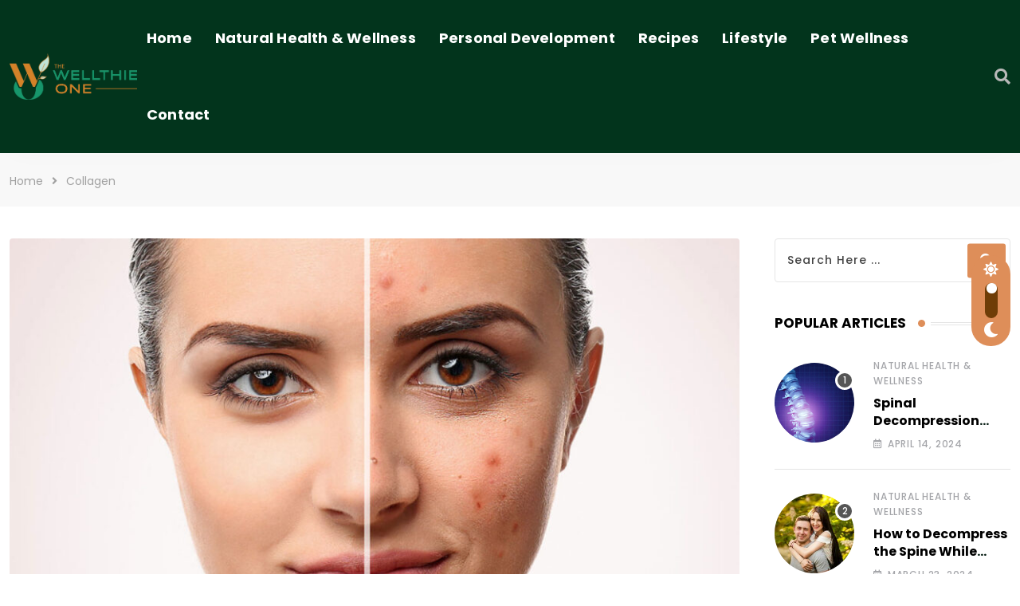

--- FILE ---
content_type: text/html; charset=UTF-8
request_url: https://thewellthieone.com/tag/collagen/
body_size: 27464
content:
<!doctype html>
<html dir="ltr" lang="en" data-theme="light-mode">
<head><meta charset="UTF-8"><script>if(navigator.userAgent.match(/MSIE|Internet Explorer/i)||navigator.userAgent.match(/Trident\/7\..*?rv:11/i)){var href=document.location.href;if(!href.match(/[?&]nowprocket/)){if(href.indexOf("?")==-1){if(href.indexOf("#")==-1){document.location.href=href+"?nowprocket=1"}else{document.location.href=href.replace("#","?nowprocket=1#")}}else{if(href.indexOf("#")==-1){document.location.href=href+"&nowprocket=1"}else{document.location.href=href.replace("#","&nowprocket=1#")}}}}</script><script>class RocketLazyLoadScripts{constructor(){this.triggerEvents=["keydown","mousedown","mousemove","touchmove","touchstart","touchend","wheel"],this.userEventHandler=this._triggerListener.bind(this),this.touchStartHandler=this._onTouchStart.bind(this),this.touchMoveHandler=this._onTouchMove.bind(this),this.touchEndHandler=this._onTouchEnd.bind(this),this.clickHandler=this._onClick.bind(this),this.interceptedClicks=[],window.addEventListener("pageshow",(e=>{this.persisted=e.persisted})),window.addEventListener("DOMContentLoaded",(()=>{this._preconnect3rdParties()})),this.delayedScripts={normal:[],async:[],defer:[]},this.allJQueries=[]}_addUserInteractionListener(e){document.hidden?e._triggerListener():(this.triggerEvents.forEach((t=>window.addEventListener(t,e.userEventHandler,{passive:!0}))),window.addEventListener("touchstart",e.touchStartHandler,{passive:!0}),window.addEventListener("mousedown",e.touchStartHandler),document.addEventListener("visibilitychange",e.userEventHandler))}_removeUserInteractionListener(){this.triggerEvents.forEach((e=>window.removeEventListener(e,this.userEventHandler,{passive:!0}))),document.removeEventListener("visibilitychange",this.userEventHandler)}_onTouchStart(e){"HTML"!==e.target.tagName&&(window.addEventListener("touchend",this.touchEndHandler),window.addEventListener("mouseup",this.touchEndHandler),window.addEventListener("touchmove",this.touchMoveHandler,{passive:!0}),window.addEventListener("mousemove",this.touchMoveHandler),e.target.addEventListener("click",this.clickHandler),this._renameDOMAttribute(e.target,"onclick","rocket-onclick"))}_onTouchMove(e){window.removeEventListener("touchend",this.touchEndHandler),window.removeEventListener("mouseup",this.touchEndHandler),window.removeEventListener("touchmove",this.touchMoveHandler,{passive:!0}),window.removeEventListener("mousemove",this.touchMoveHandler),e.target.removeEventListener("click",this.clickHandler),this._renameDOMAttribute(e.target,"rocket-onclick","onclick")}_onTouchEnd(e){window.removeEventListener("touchend",this.touchEndHandler),window.removeEventListener("mouseup",this.touchEndHandler),window.removeEventListener("touchmove",this.touchMoveHandler,{passive:!0}),window.removeEventListener("mousemove",this.touchMoveHandler)}_onClick(e){e.target.removeEventListener("click",this.clickHandler),this._renameDOMAttribute(e.target,"rocket-onclick","onclick"),this.interceptedClicks.push(e),e.preventDefault(),e.stopPropagation(),e.stopImmediatePropagation()}_replayClicks(){window.removeEventListener("touchstart",this.touchStartHandler,{passive:!0}),window.removeEventListener("mousedown",this.touchStartHandler),this.interceptedClicks.forEach((e=>{e.target.dispatchEvent(new MouseEvent("click",{view:e.view,bubbles:!0,cancelable:!0}))}))}_renameDOMAttribute(e,t,n){e.hasAttribute&&e.hasAttribute(t)&&(event.target.setAttribute(n,event.target.getAttribute(t)),event.target.removeAttribute(t))}_triggerListener(){this._removeUserInteractionListener(this),"loading"===document.readyState?document.addEventListener("DOMContentLoaded",this._loadEverythingNow.bind(this)):this._loadEverythingNow()}_preconnect3rdParties(){let e=[];document.querySelectorAll("script[type=rocketlazyloadscript]").forEach((t=>{if(t.hasAttribute("src")){const n=new URL(t.src).origin;n!==location.origin&&e.push({src:n,crossOrigin:t.crossOrigin||"module"===t.getAttribute("data-rocket-type")})}})),e=[...new Map(e.map((e=>[JSON.stringify(e),e]))).values()],this._batchInjectResourceHints(e,"preconnect")}async _loadEverythingNow(){this.lastBreath=Date.now(),this._delayEventListeners(),this._delayJQueryReady(this),this._handleDocumentWrite(),this._registerAllDelayedScripts(),this._preloadAllScripts(),await this._loadScriptsFromList(this.delayedScripts.normal),await this._loadScriptsFromList(this.delayedScripts.defer),await this._loadScriptsFromList(this.delayedScripts.async);try{await this._triggerDOMContentLoaded(),await this._triggerWindowLoad()}catch(e){}window.dispatchEvent(new Event("rocket-allScriptsLoaded")),this._replayClicks()}_registerAllDelayedScripts(){document.querySelectorAll("script[type=rocketlazyloadscript]").forEach((e=>{e.hasAttribute("src")?e.hasAttribute("async")&&!1!==e.async?this.delayedScripts.async.push(e):e.hasAttribute("defer")&&!1!==e.defer||"module"===e.getAttribute("data-rocket-type")?this.delayedScripts.defer.push(e):this.delayedScripts.normal.push(e):this.delayedScripts.normal.push(e)}))}async _transformScript(e){return await this._littleBreath(),new Promise((t=>{const n=document.createElement("script");[...e.attributes].forEach((e=>{let t=e.nodeName;"type"!==t&&("data-rocket-type"===t&&(t="type"),n.setAttribute(t,e.nodeValue))})),e.hasAttribute("src")?(n.addEventListener("load",t),n.addEventListener("error",t)):(n.text=e.text,t());try{e.parentNode.replaceChild(n,e)}catch(e){t()}}))}async _loadScriptsFromList(e){const t=e.shift();return t?(await this._transformScript(t),this._loadScriptsFromList(e)):Promise.resolve()}_preloadAllScripts(){this._batchInjectResourceHints([...this.delayedScripts.normal,...this.delayedScripts.defer,...this.delayedScripts.async],"preload")}_batchInjectResourceHints(e,t){var n=document.createDocumentFragment();e.forEach((e=>{if(e.src){const i=document.createElement("link");i.href=e.src,i.rel=t,"preconnect"!==t&&(i.as="script"),e.getAttribute&&"module"===e.getAttribute("data-rocket-type")&&(i.crossOrigin=!0),e.crossOrigin&&(i.crossOrigin=e.crossOrigin),n.appendChild(i)}})),document.head.appendChild(n)}_delayEventListeners(){let e={};function t(t,n){!function(t){function n(n){return e[t].eventsToRewrite.indexOf(n)>=0?"rocket-"+n:n}e[t]||(e[t]={originalFunctions:{add:t.addEventListener,remove:t.removeEventListener},eventsToRewrite:[]},t.addEventListener=function(){arguments[0]=n(arguments[0]),e[t].originalFunctions.add.apply(t,arguments)},t.removeEventListener=function(){arguments[0]=n(arguments[0]),e[t].originalFunctions.remove.apply(t,arguments)})}(t),e[t].eventsToRewrite.push(n)}function n(e,t){let n=e[t];Object.defineProperty(e,t,{get:()=>n||function(){},set(i){e["rocket"+t]=n=i}})}t(document,"DOMContentLoaded"),t(window,"DOMContentLoaded"),t(window,"load"),t(window,"pageshow"),t(document,"readystatechange"),n(document,"onreadystatechange"),n(window,"onload"),n(window,"onpageshow")}_delayJQueryReady(e){let t=window.jQuery;Object.defineProperty(window,"jQuery",{get:()=>t,set(n){if(n&&n.fn&&!e.allJQueries.includes(n)){n.fn.ready=n.fn.init.prototype.ready=function(t){e.domReadyFired?t.bind(document)(n):document.addEventListener("rocket-DOMContentLoaded",(()=>t.bind(document)(n)))};const t=n.fn.on;n.fn.on=n.fn.init.prototype.on=function(){if(this[0]===window){function e(e){return e.split(" ").map((e=>"load"===e||0===e.indexOf("load.")?"rocket-jquery-load":e)).join(" ")}"string"==typeof arguments[0]||arguments[0]instanceof String?arguments[0]=e(arguments[0]):"object"==typeof arguments[0]&&Object.keys(arguments[0]).forEach((t=>{delete Object.assign(arguments[0],{[e(t)]:arguments[0][t]})[t]}))}return t.apply(this,arguments),this},e.allJQueries.push(n)}t=n}})}async _triggerDOMContentLoaded(){this.domReadyFired=!0,await this._littleBreath(),document.dispatchEvent(new Event("rocket-DOMContentLoaded")),await this._littleBreath(),window.dispatchEvent(new Event("rocket-DOMContentLoaded")),await this._littleBreath(),document.dispatchEvent(new Event("rocket-readystatechange")),await this._littleBreath(),document.rocketonreadystatechange&&document.rocketonreadystatechange()}async _triggerWindowLoad(){await this._littleBreath(),window.dispatchEvent(new Event("rocket-load")),await this._littleBreath(),window.rocketonload&&window.rocketonload(),await this._littleBreath(),this.allJQueries.forEach((e=>e(window).trigger("rocket-jquery-load"))),await this._littleBreath();const e=new Event("rocket-pageshow");e.persisted=this.persisted,window.dispatchEvent(e),await this._littleBreath(),window.rocketonpageshow&&window.rocketonpageshow({persisted:this.persisted})}_handleDocumentWrite(){const e=new Map;document.write=document.writeln=function(t){const n=document.currentScript,i=document.createRange(),r=n.parentElement;let o=e.get(n);void 0===o&&(o=n.nextSibling,e.set(n,o));const s=document.createDocumentFragment();i.setStart(s,0),s.appendChild(i.createContextualFragment(t)),r.insertBefore(s,o)}}async _littleBreath(){Date.now()-this.lastBreath>45&&(await this._requestAnimFrame(),this.lastBreath=Date.now())}async _requestAnimFrame(){return document.hidden?new Promise((e=>setTimeout(e))):new Promise((e=>requestAnimationFrame(e)))}static run(){const e=new RocketLazyLoadScripts;e._addUserInteractionListener(e)}}RocketLazyLoadScripts.run();</script>
	
	<meta name="viewport" content="width=device-width, initial-scale=1.0">
	<link rel="profile" href="https://gmpg.org/xfn/11" />
	<meta name="theme-color" content="#003a23" />
	<meta name="p:domain_verify" content="f79b96e4906c098b7a08562d3cc819ff"/>
    <meta name="msvalidate.01" content="7217E98FD375DCD0A99D5D2465D17A5F" />
    <title>Collagen - TheWellthieone</title>

		<!-- All in One SEO 4.7.1.1 - aioseo.com -->
		<meta name="robots" content="max-image-preview:large" />
		<meta name="google-site-verification" content="https://www.wplocker.com/" />
		<meta name="p:domain_verify" content="f79b96e4906c098b7a08562d3cc819ff" />
		<link rel="canonical" href="https://thewellthieone.com/tag/collagen/" />
		<meta name="generator" content="All in One SEO (AIOSEO) 4.7.1.1" />
		<script type="application/ld+json" class="aioseo-schema">
			{"@context":"https:\/\/schema.org","@graph":[{"@type":"BreadcrumbList","@id":"https:\/\/thewellthieone.com\/tag\/collagen\/#breadcrumblist","itemListElement":[{"@type":"ListItem","@id":"https:\/\/thewellthieone.com\/#listItem","position":1,"name":"Home","item":"https:\/\/thewellthieone.com\/","nextItem":"https:\/\/thewellthieone.com\/tag\/collagen\/#listItem"},{"@type":"ListItem","@id":"https:\/\/thewellthieone.com\/tag\/collagen\/#listItem","position":2,"name":"Collagen","previousItem":"https:\/\/thewellthieone.com\/#listItem"}]},{"@type":"CollectionPage","@id":"https:\/\/thewellthieone.com\/tag\/collagen\/#collectionpage","url":"https:\/\/thewellthieone.com\/tag\/collagen\/","name":"Collagen - TheWellthieone","inLanguage":"en","isPartOf":{"@id":"https:\/\/thewellthieone.com\/#website"},"breadcrumb":{"@id":"https:\/\/thewellthieone.com\/tag\/collagen\/#breadcrumblist"}},{"@type":"Person","@id":"https:\/\/thewellthieone.com\/#person"},{"@type":"WebSite","@id":"https:\/\/thewellthieone.com\/#website","url":"https:\/\/thewellthieone.com\/","name":"TheWellthieone","description":"Helping You Find Your Best.","inLanguage":"en","publisher":{"@id":"https:\/\/thewellthieone.com\/#person"}}]}
		</script>
		<!-- All in One SEO -->

<noscript><style>#preloader{display:none;}</style></noscript><link rel='dns-prefetch' href='//www.googletagmanager.com' />
<link rel='dns-prefetch' href='//fonts.googleapis.com' />
<link rel='dns-prefetch' href='//pagead2.googlesyndication.com' />
<link rel="alternate" type="application/rss+xml" title="TheWellthieone &raquo; Feed" href="https://thewellthieone.com/feed/" />
<link rel="alternate" type="application/rss+xml" title="TheWellthieone &raquo; Comments Feed" href="https://thewellthieone.com/comments/feed/" />
<link rel="alternate" type="application/rss+xml" title="TheWellthieone &raquo; Collagen Tag Feed" href="https://thewellthieone.com/tag/collagen/feed/" />
<meta property="og:site_name" content="TheWellthieone"/><script type="rocketlazyloadscript" data-rocket-type="text/javascript">
/* <![CDATA[ */
window._wpemojiSettings = {"baseUrl":"https:\/\/s.w.org\/images\/core\/emoji\/14.0.0\/72x72\/","ext":".png","svgUrl":"https:\/\/s.w.org\/images\/core\/emoji\/14.0.0\/svg\/","svgExt":".svg","source":{"concatemoji":"https:\/\/thewellthieone.com\/wp-includes\/js\/wp-emoji-release.min.js?ver=59a6a4fa7565cd1b763dd568ee268637"}};
/*! This file is auto-generated */
!function(i,n){var o,s,e;function c(e){try{var t={supportTests:e,timestamp:(new Date).valueOf()};sessionStorage.setItem(o,JSON.stringify(t))}catch(e){}}function p(e,t,n){e.clearRect(0,0,e.canvas.width,e.canvas.height),e.fillText(t,0,0);var t=new Uint32Array(e.getImageData(0,0,e.canvas.width,e.canvas.height).data),r=(e.clearRect(0,0,e.canvas.width,e.canvas.height),e.fillText(n,0,0),new Uint32Array(e.getImageData(0,0,e.canvas.width,e.canvas.height).data));return t.every(function(e,t){return e===r[t]})}function u(e,t,n){switch(t){case"flag":return n(e,"\ud83c\udff3\ufe0f\u200d\u26a7\ufe0f","\ud83c\udff3\ufe0f\u200b\u26a7\ufe0f")?!1:!n(e,"\ud83c\uddfa\ud83c\uddf3","\ud83c\uddfa\u200b\ud83c\uddf3")&&!n(e,"\ud83c\udff4\udb40\udc67\udb40\udc62\udb40\udc65\udb40\udc6e\udb40\udc67\udb40\udc7f","\ud83c\udff4\u200b\udb40\udc67\u200b\udb40\udc62\u200b\udb40\udc65\u200b\udb40\udc6e\u200b\udb40\udc67\u200b\udb40\udc7f");case"emoji":return!n(e,"\ud83e\udef1\ud83c\udffb\u200d\ud83e\udef2\ud83c\udfff","\ud83e\udef1\ud83c\udffb\u200b\ud83e\udef2\ud83c\udfff")}return!1}function f(e,t,n){var r="undefined"!=typeof WorkerGlobalScope&&self instanceof WorkerGlobalScope?new OffscreenCanvas(300,150):i.createElement("canvas"),a=r.getContext("2d",{willReadFrequently:!0}),o=(a.textBaseline="top",a.font="600 32px Arial",{});return e.forEach(function(e){o[e]=t(a,e,n)}),o}function t(e){var t=i.createElement("script");t.src=e,t.defer=!0,i.head.appendChild(t)}"undefined"!=typeof Promise&&(o="wpEmojiSettingsSupports",s=["flag","emoji"],n.supports={everything:!0,everythingExceptFlag:!0},e=new Promise(function(e){i.addEventListener("DOMContentLoaded",e,{once:!0})}),new Promise(function(t){var n=function(){try{var e=JSON.parse(sessionStorage.getItem(o));if("object"==typeof e&&"number"==typeof e.timestamp&&(new Date).valueOf()<e.timestamp+604800&&"object"==typeof e.supportTests)return e.supportTests}catch(e){}return null}();if(!n){if("undefined"!=typeof Worker&&"undefined"!=typeof OffscreenCanvas&&"undefined"!=typeof URL&&URL.createObjectURL&&"undefined"!=typeof Blob)try{var e="postMessage("+f.toString()+"("+[JSON.stringify(s),u.toString(),p.toString()].join(",")+"));",r=new Blob([e],{type:"text/javascript"}),a=new Worker(URL.createObjectURL(r),{name:"wpTestEmojiSupports"});return void(a.onmessage=function(e){c(n=e.data),a.terminate(),t(n)})}catch(e){}c(n=f(s,u,p))}t(n)}).then(function(e){for(var t in e)n.supports[t]=e[t],n.supports.everything=n.supports.everything&&n.supports[t],"flag"!==t&&(n.supports.everythingExceptFlag=n.supports.everythingExceptFlag&&n.supports[t]);n.supports.everythingExceptFlag=n.supports.everythingExceptFlag&&!n.supports.flag,n.DOMReady=!1,n.readyCallback=function(){n.DOMReady=!0}}).then(function(){return e}).then(function(){var e;n.supports.everything||(n.readyCallback(),(e=n.source||{}).concatemoji?t(e.concatemoji):e.wpemoji&&e.twemoji&&(t(e.twemoji),t(e.wpemoji)))}))}((window,document),window._wpemojiSettings);
/* ]]> */
</script>
<style id='wp-emoji-styles-inline-css' type='text/css'>

	img.wp-smiley, img.emoji {
		display: inline !important;
		border: none !important;
		box-shadow: none !important;
		height: 1em !important;
		width: 1em !important;
		margin: 0 0.07em !important;
		vertical-align: -0.1em !important;
		background: none !important;
		padding: 0 !important;
	}
</style>
<link rel='stylesheet' id='wp-block-library-css' href='https://thewellthieone.com/wp-includes/css/dist/block-library/style.min.css?ver=59a6a4fa7565cd1b763dd568ee268637' type='text/css' media='all' />
<style id='wp-block-library-theme-inline-css' type='text/css'>
.wp-block-audio figcaption{color:#555;font-size:13px;text-align:center}.is-dark-theme .wp-block-audio figcaption{color:hsla(0,0%,100%,.65)}.wp-block-audio{margin:0 0 1em}.wp-block-code{border:1px solid #ccc;border-radius:4px;font-family:Menlo,Consolas,monaco,monospace;padding:.8em 1em}.wp-block-embed figcaption{color:#555;font-size:13px;text-align:center}.is-dark-theme .wp-block-embed figcaption{color:hsla(0,0%,100%,.65)}.wp-block-embed{margin:0 0 1em}.blocks-gallery-caption{color:#555;font-size:13px;text-align:center}.is-dark-theme .blocks-gallery-caption{color:hsla(0,0%,100%,.65)}.wp-block-image figcaption{color:#555;font-size:13px;text-align:center}.is-dark-theme .wp-block-image figcaption{color:hsla(0,0%,100%,.65)}.wp-block-image{margin:0 0 1em}.wp-block-pullquote{border-bottom:4px solid;border-top:4px solid;color:currentColor;margin-bottom:1.75em}.wp-block-pullquote cite,.wp-block-pullquote footer,.wp-block-pullquote__citation{color:currentColor;font-size:.8125em;font-style:normal;text-transform:uppercase}.wp-block-quote{border-left:.25em solid;margin:0 0 1.75em;padding-left:1em}.wp-block-quote cite,.wp-block-quote footer{color:currentColor;font-size:.8125em;font-style:normal;position:relative}.wp-block-quote.has-text-align-right{border-left:none;border-right:.25em solid;padding-left:0;padding-right:1em}.wp-block-quote.has-text-align-center{border:none;padding-left:0}.wp-block-quote.is-large,.wp-block-quote.is-style-large,.wp-block-quote.is-style-plain{border:none}.wp-block-search .wp-block-search__label{font-weight:700}.wp-block-search__button{border:1px solid #ccc;padding:.375em .625em}:where(.wp-block-group.has-background){padding:1.25em 2.375em}.wp-block-separator.has-css-opacity{opacity:.4}.wp-block-separator{border:none;border-bottom:2px solid;margin-left:auto;margin-right:auto}.wp-block-separator.has-alpha-channel-opacity{opacity:1}.wp-block-separator:not(.is-style-wide):not(.is-style-dots){width:100px}.wp-block-separator.has-background:not(.is-style-dots){border-bottom:none;height:1px}.wp-block-separator.has-background:not(.is-style-wide):not(.is-style-dots){height:2px}.wp-block-table{margin:0 0 1em}.wp-block-table td,.wp-block-table th{word-break:normal}.wp-block-table figcaption{color:#555;font-size:13px;text-align:center}.is-dark-theme .wp-block-table figcaption{color:hsla(0,0%,100%,.65)}.wp-block-video figcaption{color:#555;font-size:13px;text-align:center}.is-dark-theme .wp-block-video figcaption{color:hsla(0,0%,100%,.65)}.wp-block-video{margin:0 0 1em}.wp-block-template-part.has-background{margin-bottom:0;margin-top:0;padding:1.25em 2.375em}
</style>
<style id='classic-theme-styles-inline-css' type='text/css'>
/*! This file is auto-generated */
.wp-block-button__link{color:#fff;background-color:#32373c;border-radius:9999px;box-shadow:none;text-decoration:none;padding:calc(.667em + 2px) calc(1.333em + 2px);font-size:1.125em}.wp-block-file__button{background:#32373c;color:#fff;text-decoration:none}
</style>
<style id='global-styles-inline-css' type='text/css'>
body{--wp--preset--color--black: #000000;--wp--preset--color--cyan-bluish-gray: #abb8c3;--wp--preset--color--white: #ffffff;--wp--preset--color--pale-pink: #f78da7;--wp--preset--color--vivid-red: #cf2e2e;--wp--preset--color--luminous-vivid-orange: #ff6900;--wp--preset--color--luminous-vivid-amber: #fcb900;--wp--preset--color--light-green-cyan: #7bdcb5;--wp--preset--color--vivid-green-cyan: #00d084;--wp--preset--color--pale-cyan-blue: #8ed1fc;--wp--preset--color--vivid-cyan-blue: #0693e3;--wp--preset--color--vivid-purple: #9b51e0;--wp--preset--color--neeon-primary: #2962ff;--wp--preset--color--neeon-secondary: #0034c2;--wp--preset--color--neeon-button-dark-gray: #333333;--wp--preset--color--neeon-button-light-gray: #a5a6aa;--wp--preset--color--neeon-button-white: #ffffff;--wp--preset--gradient--vivid-cyan-blue-to-vivid-purple: linear-gradient(135deg,rgba(6,147,227,1) 0%,rgb(155,81,224) 100%);--wp--preset--gradient--light-green-cyan-to-vivid-green-cyan: linear-gradient(135deg,rgb(122,220,180) 0%,rgb(0,208,130) 100%);--wp--preset--gradient--luminous-vivid-amber-to-luminous-vivid-orange: linear-gradient(135deg,rgba(252,185,0,1) 0%,rgba(255,105,0,1) 100%);--wp--preset--gradient--luminous-vivid-orange-to-vivid-red: linear-gradient(135deg,rgba(255,105,0,1) 0%,rgb(207,46,46) 100%);--wp--preset--gradient--very-light-gray-to-cyan-bluish-gray: linear-gradient(135deg,rgb(238,238,238) 0%,rgb(169,184,195) 100%);--wp--preset--gradient--cool-to-warm-spectrum: linear-gradient(135deg,rgb(74,234,220) 0%,rgb(151,120,209) 20%,rgb(207,42,186) 40%,rgb(238,44,130) 60%,rgb(251,105,98) 80%,rgb(254,248,76) 100%);--wp--preset--gradient--blush-light-purple: linear-gradient(135deg,rgb(255,206,236) 0%,rgb(152,150,240) 100%);--wp--preset--gradient--blush-bordeaux: linear-gradient(135deg,rgb(254,205,165) 0%,rgb(254,45,45) 50%,rgb(107,0,62) 100%);--wp--preset--gradient--luminous-dusk: linear-gradient(135deg,rgb(255,203,112) 0%,rgb(199,81,192) 50%,rgb(65,88,208) 100%);--wp--preset--gradient--pale-ocean: linear-gradient(135deg,rgb(255,245,203) 0%,rgb(182,227,212) 50%,rgb(51,167,181) 100%);--wp--preset--gradient--electric-grass: linear-gradient(135deg,rgb(202,248,128) 0%,rgb(113,206,126) 100%);--wp--preset--gradient--midnight: linear-gradient(135deg,rgb(2,3,129) 0%,rgb(40,116,252) 100%);--wp--preset--gradient--neeon-gradient-color: linear-gradient(135deg, rgba(255, 0, 0, 1) 0%, rgba(252, 75, 51, 1) 100%);--wp--preset--font-size--small: 12px;--wp--preset--font-size--medium: 20px;--wp--preset--font-size--large: 36px;--wp--preset--font-size--x-large: 42px;--wp--preset--font-size--normal: 16px;--wp--preset--font-size--huge: 50px;--wp--preset--spacing--20: 0.44rem;--wp--preset--spacing--30: 0.67rem;--wp--preset--spacing--40: 1rem;--wp--preset--spacing--50: 1.5rem;--wp--preset--spacing--60: 2.25rem;--wp--preset--spacing--70: 3.38rem;--wp--preset--spacing--80: 5.06rem;--wp--preset--shadow--natural: 6px 6px 9px rgba(0, 0, 0, 0.2);--wp--preset--shadow--deep: 12px 12px 50px rgba(0, 0, 0, 0.4);--wp--preset--shadow--sharp: 6px 6px 0px rgba(0, 0, 0, 0.2);--wp--preset--shadow--outlined: 6px 6px 0px -3px rgba(255, 255, 255, 1), 6px 6px rgba(0, 0, 0, 1);--wp--preset--shadow--crisp: 6px 6px 0px rgba(0, 0, 0, 1);}:where(.is-layout-flex){gap: 0.5em;}:where(.is-layout-grid){gap: 0.5em;}body .is-layout-flow > .alignleft{float: left;margin-inline-start: 0;margin-inline-end: 2em;}body .is-layout-flow > .alignright{float: right;margin-inline-start: 2em;margin-inline-end: 0;}body .is-layout-flow > .aligncenter{margin-left: auto !important;margin-right: auto !important;}body .is-layout-constrained > .alignleft{float: left;margin-inline-start: 0;margin-inline-end: 2em;}body .is-layout-constrained > .alignright{float: right;margin-inline-start: 2em;margin-inline-end: 0;}body .is-layout-constrained > .aligncenter{margin-left: auto !important;margin-right: auto !important;}body .is-layout-constrained > :where(:not(.alignleft):not(.alignright):not(.alignfull)){max-width: var(--wp--style--global--content-size);margin-left: auto !important;margin-right: auto !important;}body .is-layout-constrained > .alignwide{max-width: var(--wp--style--global--wide-size);}body .is-layout-flex{display: flex;}body .is-layout-flex{flex-wrap: wrap;align-items: center;}body .is-layout-flex > *{margin: 0;}body .is-layout-grid{display: grid;}body .is-layout-grid > *{margin: 0;}:where(.wp-block-columns.is-layout-flex){gap: 2em;}:where(.wp-block-columns.is-layout-grid){gap: 2em;}:where(.wp-block-post-template.is-layout-flex){gap: 1.25em;}:where(.wp-block-post-template.is-layout-grid){gap: 1.25em;}.has-black-color{color: var(--wp--preset--color--black) !important;}.has-cyan-bluish-gray-color{color: var(--wp--preset--color--cyan-bluish-gray) !important;}.has-white-color{color: var(--wp--preset--color--white) !important;}.has-pale-pink-color{color: var(--wp--preset--color--pale-pink) !important;}.has-vivid-red-color{color: var(--wp--preset--color--vivid-red) !important;}.has-luminous-vivid-orange-color{color: var(--wp--preset--color--luminous-vivid-orange) !important;}.has-luminous-vivid-amber-color{color: var(--wp--preset--color--luminous-vivid-amber) !important;}.has-light-green-cyan-color{color: var(--wp--preset--color--light-green-cyan) !important;}.has-vivid-green-cyan-color{color: var(--wp--preset--color--vivid-green-cyan) !important;}.has-pale-cyan-blue-color{color: var(--wp--preset--color--pale-cyan-blue) !important;}.has-vivid-cyan-blue-color{color: var(--wp--preset--color--vivid-cyan-blue) !important;}.has-vivid-purple-color{color: var(--wp--preset--color--vivid-purple) !important;}.has-black-background-color{background-color: var(--wp--preset--color--black) !important;}.has-cyan-bluish-gray-background-color{background-color: var(--wp--preset--color--cyan-bluish-gray) !important;}.has-white-background-color{background-color: var(--wp--preset--color--white) !important;}.has-pale-pink-background-color{background-color: var(--wp--preset--color--pale-pink) !important;}.has-vivid-red-background-color{background-color: var(--wp--preset--color--vivid-red) !important;}.has-luminous-vivid-orange-background-color{background-color: var(--wp--preset--color--luminous-vivid-orange) !important;}.has-luminous-vivid-amber-background-color{background-color: var(--wp--preset--color--luminous-vivid-amber) !important;}.has-light-green-cyan-background-color{background-color: var(--wp--preset--color--light-green-cyan) !important;}.has-vivid-green-cyan-background-color{background-color: var(--wp--preset--color--vivid-green-cyan) !important;}.has-pale-cyan-blue-background-color{background-color: var(--wp--preset--color--pale-cyan-blue) !important;}.has-vivid-cyan-blue-background-color{background-color: var(--wp--preset--color--vivid-cyan-blue) !important;}.has-vivid-purple-background-color{background-color: var(--wp--preset--color--vivid-purple) !important;}.has-black-border-color{border-color: var(--wp--preset--color--black) !important;}.has-cyan-bluish-gray-border-color{border-color: var(--wp--preset--color--cyan-bluish-gray) !important;}.has-white-border-color{border-color: var(--wp--preset--color--white) !important;}.has-pale-pink-border-color{border-color: var(--wp--preset--color--pale-pink) !important;}.has-vivid-red-border-color{border-color: var(--wp--preset--color--vivid-red) !important;}.has-luminous-vivid-orange-border-color{border-color: var(--wp--preset--color--luminous-vivid-orange) !important;}.has-luminous-vivid-amber-border-color{border-color: var(--wp--preset--color--luminous-vivid-amber) !important;}.has-light-green-cyan-border-color{border-color: var(--wp--preset--color--light-green-cyan) !important;}.has-vivid-green-cyan-border-color{border-color: var(--wp--preset--color--vivid-green-cyan) !important;}.has-pale-cyan-blue-border-color{border-color: var(--wp--preset--color--pale-cyan-blue) !important;}.has-vivid-cyan-blue-border-color{border-color: var(--wp--preset--color--vivid-cyan-blue) !important;}.has-vivid-purple-border-color{border-color: var(--wp--preset--color--vivid-purple) !important;}.has-vivid-cyan-blue-to-vivid-purple-gradient-background{background: var(--wp--preset--gradient--vivid-cyan-blue-to-vivid-purple) !important;}.has-light-green-cyan-to-vivid-green-cyan-gradient-background{background: var(--wp--preset--gradient--light-green-cyan-to-vivid-green-cyan) !important;}.has-luminous-vivid-amber-to-luminous-vivid-orange-gradient-background{background: var(--wp--preset--gradient--luminous-vivid-amber-to-luminous-vivid-orange) !important;}.has-luminous-vivid-orange-to-vivid-red-gradient-background{background: var(--wp--preset--gradient--luminous-vivid-orange-to-vivid-red) !important;}.has-very-light-gray-to-cyan-bluish-gray-gradient-background{background: var(--wp--preset--gradient--very-light-gray-to-cyan-bluish-gray) !important;}.has-cool-to-warm-spectrum-gradient-background{background: var(--wp--preset--gradient--cool-to-warm-spectrum) !important;}.has-blush-light-purple-gradient-background{background: var(--wp--preset--gradient--blush-light-purple) !important;}.has-blush-bordeaux-gradient-background{background: var(--wp--preset--gradient--blush-bordeaux) !important;}.has-luminous-dusk-gradient-background{background: var(--wp--preset--gradient--luminous-dusk) !important;}.has-pale-ocean-gradient-background{background: var(--wp--preset--gradient--pale-ocean) !important;}.has-electric-grass-gradient-background{background: var(--wp--preset--gradient--electric-grass) !important;}.has-midnight-gradient-background{background: var(--wp--preset--gradient--midnight) !important;}.has-small-font-size{font-size: var(--wp--preset--font-size--small) !important;}.has-medium-font-size{font-size: var(--wp--preset--font-size--medium) !important;}.has-large-font-size{font-size: var(--wp--preset--font-size--large) !important;}.has-x-large-font-size{font-size: var(--wp--preset--font-size--x-large) !important;}
.wp-block-navigation a:where(:not(.wp-element-button)){color: inherit;}
:where(.wp-block-post-template.is-layout-flex){gap: 1.25em;}:where(.wp-block-post-template.is-layout-grid){gap: 1.25em;}
:where(.wp-block-columns.is-layout-flex){gap: 2em;}:where(.wp-block-columns.is-layout-grid){gap: 2em;}
.wp-block-pullquote{font-size: 1.5em;line-height: 1.6;}
</style>
<link rel='stylesheet' id='crp-style-text-only-css' href='https://thewellthieone.com/wp-content/plugins/contextual-related-posts/css/text-only.min.css?ver=3.5.4' type='text/css' media='all' />
<link rel='stylesheet' id='neeon-gfonts-css' href='//fonts.googleapis.com/css?family=Poppins%3A500%2C700%2C400&#038;display=fallback&#038;ver=1.8' type='text/css' media='all' />
<link rel='stylesheet' id='bootstrap-css' href='https://thewellthieone.com/wp-content/themes/neeon/assets/css/bootstrap.min.css?ver=1.8' type='text/css' media='all' />
<link rel='stylesheet' id='flaticon-neeon-css' href='https://thewellthieone.com/wp-content/themes/neeon/assets/fonts/flaticon-neeon/flaticon.css?ver=1.8' type='text/css' media='all' />
<link rel='stylesheet' id='magnific-popup-css' href='https://thewellthieone.com/wp-content/themes/neeon/assets/css/magnific-popup.css?ver=1.8' type='text/css' media='all' />
<link rel='stylesheet' id='font-awesome-css' href='https://thewellthieone.com/wp-content/themes/neeon/assets/css/font-awesome.min.css?ver=1.8' type='text/css' media='all' />
<link rel='stylesheet' id='animate-css' href='https://thewellthieone.com/wp-content/themes/neeon/assets/css/animate.min.css?ver=1.8' type='text/css' media='all' />
<link rel='stylesheet' id='neeon-default-css' href='https://thewellthieone.com/wp-content/themes/neeon/assets/css/default.css?ver=1.8' type='text/css' media='all' />
<link rel='stylesheet' id='neeon-elementor-css' href='https://thewellthieone.com/wp-content/themes/neeon/assets/css/elementor.css?ver=1.8' type='text/css' media='all' />
<link rel='stylesheet' id='neeon-style-css' href='https://thewellthieone.com/wp-content/themes/neeon/assets/css/style.css?ver=1.8' type='text/css' media='all' />
<style id='neeon-style-inline-css' type='text/css'>
	
	.entry-banner {
					background-color: #f7f7f7;
			}

	.content-area {
		padding-top: 40px; 
		padding-bottom: 80px;
	}

		#page .content-area {
		background-image: url(  );
		background-color: #ffffff;
	}
	
	.error-page-area {		 
		background-color: #ffffff;
	}
	
	
</style>
<style id='neeon-dynamic-inline-css' type='text/css'>
@media ( min-width:1400px ) { .container {  max-width: 1320px; } } a { color: #de8e59; } .primary-color { color: #de8e59; } .secondary-color { color: #de8e59; } #preloader { background-color: #ffffff; } .loader .cssload-inner.cssload-one, .loader .cssload-inner.cssload-two, .loader .cssload-inner.cssload-three { border-color: #de8e59; } .scroll-wrap:after { color: #de8e59; } .scroll-wrap svg.scroll-circle path {   stroke: #de8e59; } .site-header .site-branding a, .mean-container .mean-bar .mobile-logo, .additional-menu-area .sidenav .additional-logo a { color: #de8e59; } body { color: #00110a; font-family: 'Poppins', sans-serif !important; font-size: 19px; line-height: 34px; font-weight : 100; font-style: normal; } h1,h2,h3,h4,h5,h6 { font-family: 'Poppins', sans-serif; font-weight : 700; } h1 { font-size: 40px; line-height: ; font-style: normal; } h2 { font-size: 30px; line-height: ; font-style: normal; } h3 { font-size: 26px; line-height: ; font-style: normal; } h4 { font-size: 24px; line-height: ; font-style: normal; } h5 { font-size: 20px; line-height: ; font-style: normal; } h6 { font-size: 16px; line-height: ; font-style: normal; } .topbar-style-1 .header-top-bar { background-color: #292929; color: #e0e0e0; } .ticker-title { color: #e0e0e0; } .topbar-style-1 .tophead-social li a i, .topbar-style-1 .header-top-bar .social-label, .topbar-style-1 .header-top-bar a { color: #e0e0e0; } .topbar-style-1 .header-top-bar i, .topbar-style-1 .header-top-bar a:hover, .topbar-style-1 .tophead-social li a:hover i { color: #ffffff; } .topbar-style-2 .header-top-bar { background-color: #2962ff; color: #ffffff; } .topbar-style-2 .header-top-bar a { color: #ffffff; } .topbar-style-2 .tophead-left i, .topbar-style-2 .tophead-right i { color: #ffffff; } .topbar-style-3 .header-top-bar { background-color: #d38229; color: #ffffff; } .topbar-style-3 .header-top-bar .social-label { color: #ffffff; } .topbar-style-3 .header-top-bar a { color: #ffffff; } .topbar-style-3 .tophead-left i, .topbar-style-3 .tophead-right i { color: #ffffff; } .topbar-style-4 .header-top-bar { background-color: #292929; color: #c7c3c3; } .topbar-style-4 .header-top-bar .social-label { color: #c7c3c3; } .topbar-style-4 .header-top-bar a { color: #c7c3c3; } .topbar-style-4 .tophead-left i, .topbar-style-4 .tophead-right i { color: #ffffff; } .site-header .main-navigation nav ul li a { font-family: 'Poppins', sans-serif; font-size: 18px; line-height: 24px; font-weight : 600; color: #ffffff; font-style: normal; } .site-header .main-navigation ul li ul li a { font-family: 'Bitter', sans-serif; font-size: 16px; line-height: 22px; font-weight : 800; color: #000000; font-style: normal; } .mean-container .mean-nav ul li a { font-family: 'Poppins', sans-serif; font-size: 16px; line-height: 22px; font-weight : 600; font-style: normal; } .rt-topbar-menu .menu li a { font-family: 'Poppins', sans-serif; font-size: 18px; line-height: 24px; color: #c7c3c3; font-style: normal; } .header-area, .header-style-9 .rt-sticky {  background-color: #02341c !important; } .site-header .main-navigation ul.menu > li > a:hover { color: #de8e59; } .site-header .main-navigation ul.menu li.current-menu-item > a, .site-header .main-navigation ul.menu > li.current > a { color: #de8e59; } .site-header .main-navigation ul.menu li.current-menu-ancestor > a { color: #de8e59; } .header-style-1 .site-header .rt-sticky-menu .main-navigation nav > ul > li > a, .header-style-2 .site-header .rt-sticky-menu .main-navigation nav > ul > li > a, .header-style-3 .site-header .rt-sticky-menu .main-navigation nav > ul > li > a, .header-style-4 .site-header .rt-sticky-menu .main-navigation nav > ul > li > a { color: #ffffff; } .header-style-1 .site-header .rt-sticky-menu .main-navigation nav > ul > li > a:hover, .header-style-2 .site-header .rt-sticky-menu .main-navigation nav > ul > li > a:hover, .header-style-3 .site-header .rt-sticky-menu .main-navigation nav > ul > li > a:hover, .header-style-4 .site-header .rt-sticky-menu .main-navigation nav > ul > li > a:hover { color: #de8e59; } .site-header .main-navigation nav ul li a.active { color: #de8e59; } .site-header .main-navigation nav > ul > li > a::before { background-color: #de8e59; } .header-style-1 .site-header .main-navigation ul.menu > li.current > a:hover, .header-style-1 .site-header .main-navigation ul.menu > li.current-menu-item > a:hover, .header-style-1 .site-header .main-navigation ul li a.active, .header-style-1 .site-header .main-navigation ul.menu > li.current-menu-item > a, .header-style-1 .site-header .main-navigation ul.menu > li.current > a { color: #de8e59; } .info-menu-bar .cart-icon-area .cart-icon-num, .header-search-field .search-form .search-button:hover { background-color: #de8e59; } .additional-menu-area .sidenav-social span a:hover { background-color: #de8e59; } .additional-menu-area .sidenav ul li a:hover { color: #de8e59; } .rt-slide-nav .offscreen-navigation li.current-menu-item > a, .rt-slide-nav .offscreen-navigation li.current-menu-parent > a { color: #de8e59; } .rt-slide-nav .offscreen-navigation ul li > a:hover:before { background-color: #de8e59; } .site-header .main-navigation ul li ul { background-color: #ffffff; } .site-header .main-navigation ul.menu li ul.sub-menu li a:hover { color: #de8e59; } .site-header .main-navigation ul li ul.sub-menu li:hover > a:before { background-color: #de8e59; } .site-header .main-navigation ul li ul.sub-menu li.menu-item-has-children:hover:before { color: #de8e59; } .site-header .main-navigation ul li ul li:hover { background-color: #ffffff; } .site-header .main-navigation ul li.mega-menu > ul.sub-menu { background-color: #ffffff} .site-header .main-navigation ul li.mega-menu > ul.sub-menu li:before { color: #de8e59; } .site-header .main-navigation ul li ul.sub-menu li.menu-item-has-children:before { color: #000000; } .mean-container a.meanmenu-reveal, .mean-container .mean-nav ul li a.mean-expand { color: #de8e59; } .mean-container a.meanmenu-reveal span { background-color: #de8e59; } .mean-container .mean-nav ul li a:hover, .mean-container .mean-nav > ul > li.current-menu-item > a { color: #de8e59; } .mean-container .mean-nav ul li.current_page_item > a, .mean-container .mean-nav ul li.current-menu-item > a, .mean-container .mean-nav ul li.current-menu-parent > a { color: #de8e59; } .cart-area .cart-trigger-icon > span { background-color: #de8e59; } .site-header .search-box .search-text { border-color: #de8e59; } .header-style-1 .site-header .header-top .icon-left, .header-style-1 .site-header .header-top .info-text a:hover { color: #de8e59; } .header-style-2 .header-icon-area .header-search-box a:hover i { background-color: #de8e59; } .header-style-3 .site-header .info-wrap .info i { color: #de8e59; } .header-style-6 .header-search-six .search-form button:hover, .header-style-8 .header-search-six .search-form button:hover, .header-style-10 .header-search-six .search-form button:hover { color: #de8e59; } .cart-area .cart-trigger-icon:hover, .header-icon-area .search-icon a:hover, .header-icon-area .user-icon-area a:hover, .menu-user .user-icon-area a:hover { color: #de8e59; } .additional-menu-area .sidenav .closebtn { background-color: #de8e59; } .mobile-top-bar .header-top .icon-left, .mobile-top-bar .header-top .info-text a:hover, .additional-menu-area .sidenav-address span a:hover, .additional-menu-area .sidenav-address span i { color: #de8e59; } .header__switch {   background: #de8e59; } .header__switch__main {   background: #de8e59; } .breadcrumb-area .entry-breadcrumb span a, .breadcrumb-trail ul.trail-items li a { color: #a0a0a0; } .breadcrumb-area .entry-breadcrumb span a:hover, .breadcrumb-trail ul.trail-items li a:hover { color: #a0a0a0; } .breadcrumb-trail ul.trail-items li, .entry-banner .entry-breadcrumb .delimiter, .entry-banner .entry-breadcrumb .dvdr { color: #a0a0a0; } .breadcrumb-area .entry-breadcrumb .current-item { color: #a0a0a0; } .entry-banner:after {   background: rgba(247, 247, 247, 0.1); } .entry-banner .entry-banner-content { padding-top: 15px; padding-bottom: 15px; } .footer-area .widgettitle { color: #ffffff; } .footer-top-area .widget a, .footer-top-area .widget ul.menu li a:before, .footer-top-area .widget_archive li a:before, .footer-top-area ul li.recentcomments a:before, .footer-top-area ul li.recentcomments span a:before, .footer-top-area .widget_categories li a:before, .footer-top-area .widget_pages li a:before, .footer-top-area .widget_meta li a:before, .footer-top-area .widget_recent_entries ul li a:before, .footer-top-area .post-box-style .post-content .entry-title a { color: #ffffff; } .footer-top-area .widget a:hover, .footer-top-area .widget a:active, .footer-top-area ul li a:hover i, .footer-top-area .widget ul.menu li a:hover:before, .footer-top-area .widget_archive li a:hover:before, .footer-top-area .widget_categories li a:hover:before, .footer-top-area .widget_pages li a:hover:before, .footer-top-area .widget_meta li a:hover:before, .footer-top-area .widget_recent_entries ul li a:hover:before, .footer-top-area .post-box-style .post-content .entry-title a:hover { color: #ffffff; } .footer-top-area .widget_tag_cloud a { color: #ffffff !important; } .footer-top-area .widget_tag_cloud a:hover { color: #ffffff !important; } .footer-top-area .post-box-style .post-box-cat a, .footer-top-area .post-box-style .post-box-date, .footer-top-area .post-box-style .entry-cat a, .footer-top-area .post-box-style .entry-date { color: #ffffff; } .footer-area .footer-social li a:hover { background: #de8e59; } .footer-top-area .widget_categories ul li a:hover::before, .footer-top-area .rt-category .rt-item a:hover .rt-cat-name::before { background-color: #de8e59; } .rt-box-title-1 span { border-top-color: #de8e59; } .footer-area .copyright { color: #ffffff; } .footer-area .copyright a { color: #ffffff; } .footer-area .copyright a:hover { color: #ffffff; } .footer-style-1 .footer-area { background-color: #02341c; color: #ffffff; } .footer-style-2 .footer-top-area { background-color: #003a23; color: #ffffff; } .footer-style-3 .footer-area .widgettitle {   color: #ffffff; } .footer-style-3 .footer-top-area { background-color: #003a23; color: #ffffff; } .footer-style-3 .footer-area .copyright { color: #ffffff; } .footer-style-3 .footer-area .copyright a:hover {   color: #d38229; } .footer-style-3 .footer-top-area a, .footer-style-3 .footer-area .copyright a, .footer-style-3 .footer-top-area .widget ul.menu li a { color: #ffffff; } .footer-style-3 .footer-top-area a:hover, .footer-style-3 .footer-area .copyright a:hover, .footer-style-3 .footer-top-area .widget ul.menu li a:hover { color: #d38229; } .footer-style-3 .footer-top-area .widget ul.menu li a:after {   background-color: #d38229; } .footer-style-4 .footer-area { background-color: #0f1012; color: #ffffff; } .footer-style-5 .footer-area .widgettitle {   color: #000000; } .footer-style-5 .footer-area { background-color: #f7f7f7; color: #000000; } .footer-style-5 .footer-top-area .widget a, .footer-style-5 .footer-top-area .post-box-style .post-content .entry-title a, .footer-style-5 .footer-top-area .post-box-style .post-content .entry-title a:hover { color: #000000; } .footer-style-5 .footer-top-area .widget a:hover, .footer-style-5 .footer-area .copyright a:hover { color: #2962ff; } .footer-style-5 .footer-area .copyright, .footer-style-5 .footer-area .copyright a, .footer-style-5 .footer-top-area .post-box-style .entry-cat a, .footer-style-5 .footer-top-area .post-box-style .entry-date {   color: #a5a6aa; } .post-box-style .entry-cat a:hover, .post-tab-layout .post-tab-cat a:hover { color: #de8e59; } .sidebar-widget-area .widget .widgettitle .titledot, .rt-category-style2 .rt-item:hover .rt-cat-count, .sidebar-widget-area .widget_tag_cloud a:hover, .sidebar-widget-area .widget_product_tag_cloud a:hover, .post-box-style .item-list:hover .post-box-img .post-img::after, .post-tab-layout ul.btn-tab li .active, .post-tab-layout ul.btn-tab li a:hover { background-color: #de8e59; } .rt-image-style3 .rt-image:after, .widget_neeon_about_author .author-widget:after { background-image: linear-gradient(38deg, #512da8 0%, #de8e59 100%); } .error-page-content .error-title { color: #000000; } .error-page-content p { color: #6c6f72; } .play-btn-white, a.button-style-4:hover { color: #de8e59; } .button-style-2, .search-form button, .play-btn-primary, .button-style-1:hover:before, a.button-style-3:hover, .section-title .swiper-button > div:hover { background-color: #de8e59; } .play-btn-primary:hover, .play-btn-white:hover, .play-btn-white-xl:hover, .play-btn-white-lg:hover, .play-btn-transparent:hover, .play-btn-transparent-2:hover, .play-btn-transparent-3:hover, .play-btn-gray:hover, .search-form button:hover, .button-style-2:hover:before { background-color: #de8e59; } a.button-style-4.btn-common:hover path.rt-button-cap { stroke: #de8e59; } .entry-header ul.entry-meta li a:hover, .entry-footer ul.item-tags li a:hover { color: #de8e59; } .rt-related-post-info .post-title a:hover, .rt-related-post-info .post-date ul li.post-relate-date, .post-detail-style2 .show-image .entry-header ul.entry-meta li a:hover { color: #de8e59; } .about-author ul.author-box-social li a:hover, .rt-related-post .entry-content .entry-categories a:hover { color: #de8e59; } .post-navigation a:hover { color: #de8e59; } .entry-header .entry-meta ul li i, .entry-header .entry-meta ul li a:hover { color: #de8e59; } .single-post .entry-content ol li:before, .entry-content ol li:before, .meta-tags a:hover { background-color: #de8e59; } .rt-related-post .title-section h2:after, .single-post .ajax-scroll-post > .type-post:after { background-color: #de8e59; } .entry-footer .item-tags a:hover { background-color: #de8e59; } .blog-box ul.entry-meta li a:hover, .blog-layout-1 .blog-box ul.entry-meta li a:hover, .blog-box ul.entry-meta li.post-comment a:hover { color: #de8e59; } .entry-categories .category-style, .admin-author .author-designation::after, .admin-author .author-box-social li a:hover { background-color: #de8e59; } #respond form .btn-send { background-color: #de8e59; } #respond form .btn-send:hover {   background: #de8e59; } .item-comments .item-comments-list ul.comments-list li .comment-reply { background-color: #de8e59; } form.post-password-form input[type="submit"] {   background: #de8e59; } form.post-password-form input[type="submit"]:hover {   background: #de8e59; } .pagination-area li.active a:hover, .pagination-area ul li.active a, .pagination-area ul li a:hover, .pagination-area ul li span.current { background-color: #de8e59; } .fluentform .subscribe-form h4::after, .fluentform .subscribe-form h4::before, .fluentform .contact-form .ff_btn_style, .fluentform .subscribe-form .ff_btn_style, .fluentform .subscribe-form-2 .ff_btn_style, .fluentform .contact-form .ff_btn_style:hover, .fluentform .subscribe-form .ff_btn_style:hover, .fluentform .subscribe-form-2 .ff_btn_style:hover { background-color: #de8e59; } .fluentform .contact-form .ff_btn_style:hover:before, .fluentform .subscribe-form .ff_btn_style:hover:before, .fluentform .subscribe-form-2 .ff_btn_style:hover:before { background-color: #de8e59; } .fluentform .contact-form .ff-el-form-control:focus, .fluentform .subscribe-form .ff-el-form-control:focus, .fluentform .subscribe-form-2 .ff-el-form-control:focus { border-color: #de8e59; } #sb_instagram #sbi_images .sbi_item .sbi_photo_wrap::before {   background-color: rgba(222, 142, 89, 0.7); } .ticker-wrapper .ticker-swipe { background-color: #292929; } .ticker-content a { color: #e0e0e0 !important; } .ticker-content a:hover { color: #ffffff !important; } .single .neeon-progress-bar {   height: 4px;   background: linear-gradient(90deg, #d38229 0%, #d38229 100%); } .rt-news-ticker-holder i { background-image: linear-gradient(45deg, #de8e59, #de8e59); } body .wpuf-dashboard-container .wpuf-pagination .page-numbers.current, body .wpuf-dashboard-container .wpuf-pagination .page-numbers:hover, body .wpuf-dashboard-container .wpuf-dashboard-navigation .wpuf-menu-item.active a, body .wpuf-dashboard-container .wpuf-dashboard-navigation .wpuf-menu-item:hover a, .wpuf-login-form .submit > input, .wpuf-submit > input, .wpuf-submit > button {   background: #de8e59; } .wpuf-login-form .submit > input:hover, .wpuf-submit > input:hover, .wpuf-submit > button:hover {   background: #de8e59; } .woocommerce-MyAccount-navigation ul li a:hover, .woocommerce .rt-product-block .price-title-box .rt-title a:hover, .woocommerce .product-details-page .product_meta > span a:hover, .woocommerce-cart table.woocommerce-cart-form__contents .product-name a:hover, .woocommerce .product-details-page .post-social-sharing ul.item-social li a:hover, .woocommerce .product-details-page table.group_table td > label > a:hover, .cart-area .minicart-title a:hover, .cart-area .minicart-remove a:hover { color: #de8e59; } .woocommerce .rt-product-block .rt-buttons-area .btn-icons a:hover, .woocommerce div.product .woocommerce-tabs ul.tabs li a:before { background-color: #de8e59; } .woocommerce #respond input#submit.alt, .woocommerce #respond input#submit, .woocommerce button.button.alt, .woocommerce input.button.alt, .woocommerce button.button, .woocommerce a.button.alt, .woocommerce input.button, .woocommerce a.button, .cart-btn a.button, #yith-quick-view-close { background-color: #de8e59; } .woocommerce #respond input#submit.alt:hover, .woocommerce #respond input#submit:hover, .woocommerce button.button.alt:hover, .woocommerce input.button.alt:hover, .woocommerce button.button:hover, .woocommerce a.button.alt:hover, .woocommerce input.button:hover, .woocommerce a.button:hover, .cart-btn a.button:hover, #yith-quick-view-close:hover { background-color: #de8e59; } .woocommerce-message, .woocommerce-info {   border-top-color: #de8e59; } [data-theme="dark-mode"] body, [data-theme="dark-mode"] .header-area, [data-theme="dark-mode"] .header-menu, [data-theme="dark-mode"] .site-content, [data-theme="dark-mode"] .error-page-area, [data-theme="dark-mode"] #page .content-area {   background-color: #101213 !important; } [data-theme="dark-mode"] .entry-banner, [data-theme="dark-mode"] .dark-section2, [data-theme="dark-mode"] .elementor-background-overlay, [data-theme="dark-mode"] .topbar-style-1 .header-top-bar, [data-theme="dark-mode"] .additional-menu-area .sidenav, [data-theme="dark-mode"] .dark-section2 .fluentform-widget-wrapper, [data-theme="dark-mode"] .dark-fluentform .elementor-widget-container, [data-theme="dark-mode"] .dark-section3 .elementor-widget-wrap, [data-theme="dark-mode"] .dark-section .elementor-widget-container, [data-theme="dark-mode"] blockquote, [data-theme="dark-mode"] .rt-post-slider-default.rt-post-slider-style4 .rt-item .entry-content, [data-theme="dark-mode"] .about-author, [data-theme="dark-mode"] .comments-area, [data-theme="dark-mode"] .dark-section1.elementor-section, [data-theme="dark-mode"] .dark-site-subscribe .elementor-widget-container, [data-theme="dark-mode"] .sidebar-widget-area .fluentform .frm-fluent-form, [data-theme="dark-mode"] .rt-post-tab-style5 .rt-item-box .entry-content, [data-theme="dark-mode"] .rt-thumb-slider-horizontal-4 .rt-thumnail-area, [data-theme="dark-mode"] .topbar-style-3 .header-top-bar, [data-theme="dark-mode"] .topbar-style-4 .header-top-bar, [data-theme="dark-mode"] .rt-news-ticker .ticker-wrapper .ticker-content, [data-theme="dark-mode"] .rt-news-ticker .ticker-wrapper .ticker, [data-theme="dark-mode"] .rt-news-ticker .ticker-wrapper .ticker-swipe, [data-theme="dark-mode"] .rt-post-slider-style5 .rt-item .rt-image + .entry-content {   background-color: #1c2120 !important; } [data-theme="dark-mode"] .woocommerce-info, [data-theme="dark-mode"] .woocommerce-checkout #payment, [data-theme="dark-mode"] .woocommerce form .form-row input.input-text, [data-theme="dark-mode"] .woocommerce form .form-row textarea, [data-theme="dark-mode"] .woocommerce .rt-product-block .rt-thumb-wrapper, [data-theme="dark-mode"] .woocommerce-billing-fields .select2-container .select2-selection--single .select2-selection__rendered, [data-theme="dark-mode"] .woocommerce-billing-fields .select2-container .select2-selection--single, [data-theme="dark-mode"] .woocommerce form .form-row .input-text, [data-theme="dark-mode"] .woocommerce-page form .form-row .input-text, [data-theme="dark-mode"] .woocommerce div.product div.images .flex-viewport, [data-theme="dark-mode"] .woocommerce div.product div.images .flex-control-thumbs li, [data-theme="dark-mode"] .rt-post-box-style2 .rt-item-wrap .entry-content, [data-theme="dark-mode"] .rt-post-box-style2 .rt-item-list .list-content {   background-color: #1c2120; } [data-theme="dark-mode"] body, [data-theme="dark-mode"] .breadcrumb-area .entry-breadcrumb span a, [data-theme="dark-mode"] .rt-post-grid-default .rt-item .post_excerpt, [data-theme="dark-mode"] .rt-post-list-default .rt-item .post_excerpt, [data-theme="dark-mode"] .rt-section-title.style2 .entry-text, [data-theme="dark-mode"] .rt-title-text-button .entry-content, [data-theme="dark-mode"] .rt-contact-info .entry-text, [data-theme="dark-mode"] .rt-contact-info .entry-text a, [data-theme="dark-mode"] .fluentform .subscribe-form p, [data-theme="dark-mode"] .additional-menu-area .sidenav-address span a, [data-theme="dark-mode"] .meta-tags a, [data-theme="dark-mode"] .entry-content p, [data-theme="dark-mode"] #respond .logged-in-as a, [data-theme="dark-mode"] .about-author .author-bio, [data-theme="dark-mode"] .comments-area .main-comments .comment-text, [data-theme="dark-mode"] .rt-skills .rt-skill-each .rt-name, [data-theme="dark-mode"] .rt-skills .rt-skill-each .progress .progress-bar > span, [data-theme="dark-mode"] .team-single .team-info ul li, [data-theme="dark-mode"] .team-single .team-info ul li a, [data-theme="dark-mode"] .error-page-area p, [data-theme="dark-mode"] blockquote.wp-block-quote cite, [data-theme="dark-mode"] .rtrs-review-box .rtrs-review-body p, [data-theme="dark-mode"] .rtrs-review-box .rtrs-review-body .rtrs-review-meta .rtrs-review-date { color: #d7d7d7; } [data-theme="dark-mode"] .wpuf-label label, [data-theme="dark-mode"] .wpuf-el .wpuf-label, [data-theme="dark-mode"] body .wpuf-dashboard-container table.items-table, [data-theme="dark-mode"] body .wpuf-dashboard-container table.items-table a, [data-theme="dark-mode"] .woocommerce .rt-product-block .price-title-box .rt-title a, [data-theme="dark-mode"] .woocommerce .product-details-page .product_meta > span a, [data-theme="dark-mode"] .woocommerce .product-details-page .product_meta > span span { color: #d7d7d7; } [data-theme="dark-mode"] .dark-border, [data-theme="dark-mode"] .dark-border .elementor-element-populated, [data-theme="dark-mode"] .dark-border .elementor-divider-separator, [data-theme="dark-mode"] .rt-section-title.style1 .entry-title .titleline, [data-theme="dark-mode"] .rt-section-title.style4 .entry-title .titleline, [data-theme="dark-mode"] .header-style-4 .header-menu, [data-theme="dark-mode"] .header-style-10 .header-top, [data-theme="dark-mode"] .header-style-10 .header-search-six .search-form input, [data-theme="dark-mode"] .post-tab-layout ul.btn-tab li a, [data-theme="dark-mode"] .rt-post-tab .post-cat-tab a, [data-theme="dark-mode"] .rt-post-slider-default.rt-post-slider-style4 ul.entry-meta, [data-theme="dark-mode"] .dark-fluentform .elementor-widget-container, [data-theme="dark-mode"] .dark-section2 .fluentform-widget-wrapper, [data-theme="dark-mode"] .additional-menu-area .sidenav .sub-menu, [data-theme="dark-mode"] .additional-menu-area .sidenav ul li, [data-theme="dark-mode"] .rt-post-list-style4, [data-theme="dark-mode"] .rt-post-list-default .rt-item, [data-theme="dark-mode"] .post-box-style .rt-news-box-widget, [data-theme="dark-mode"] table th, [data-theme="dark-mode"] table td, [data-theme="dark-mode"] .shop-page-top, [data-theme="dark-mode"] .woocommerce-cart table.woocommerce-cart-form__contents tr td, [data-theme="dark-mode"] .woocommerce-cart table.woocommerce-cart-form__contents tr th, [data-theme="dark-mode"] .woocommerce div.product .woocommerce-tabs ul.tabs, [data-theme="dark-mode"] .woocommerce #reviews #comments ol.commentlist li .comment_container, [data-theme="dark-mode"] .woocommerce-cart table.woocommerce-cart-form__contents, [data-theme="dark-mode"] .sidebar-widget-area .widget .widgettitle .titleline, [data-theme="dark-mode"] .section-title .related-title .titleline, [data-theme="dark-mode"] .meta-tags a, [data-theme="dark-mode"] .search-form .input-group, [data-theme="dark-mode"] .post-navigation .text-left, [data-theme="dark-mode"] .post-navigation .text-right, [data-theme="dark-mode"] .post-detail-style1 .share-box-area .post-share .share-links .email-share-button, [data-theme="dark-mode"] .post-detail-style1 .share-box-area .post-share .share-links .print-share-button, [data-theme="dark-mode"] .rt-thumb-slider-horizontal-4 .rt-thumnail-area .swiper-pagination, [data-theme="dark-mode"] .elementor-category .rt-category-style2 .rt-item, [data-theme="dark-mode"] .rt-post-slider-style4 .swiper-slide, [data-theme="dark-mode"] .header-style-6 .logo-ad-wrap, [data-theme="dark-mode"] .apsc-theme-2 .apsc-each-profile a, [data-theme="dark-mode"] .apsc-theme-3 .apsc-each-profile > a, [data-theme="dark-mode"] .apsc-theme-3 .social-icon, [data-theme="dark-mode"] .apsc-theme-3 span.apsc-count, [data-theme="dark-mode"] .rt-post-box-style1 .rt-item-list .list-content, [data-theme="dark-mode"] .rt-post-box-style1 .rt-item-wrap .entry-content, [data-theme="dark-mode"] .rt-post-box-style2 .rt-item-wrap .entry-content, [data-theme="dark-mode"] .rt-post-box-style2 .rt-item-list .list-content { border-color: #222121 !important; } [data-theme="dark-mode"] .woocommerce-info, [data-theme="dark-mode"] .woocommerce-checkout #payment, [data-theme="dark-mode"] .woocommerce form .form-row input.input-text, [data-theme="dark-mode"] .woocommerce form .form-row textarea, [data-theme="dark-mode"] .woocommerce .rt-product-block .rt-thumb-wrapper, [data-theme="dark-mode"] .woocommerce-billing-fields .select2-container .select2-selection--single .select2-selection__rendered, [data-theme="dark-mode"] .woocommerce-billing-fields .select2-container .select2-selection--single, [data-theme="dark-mode"] .woocommerce form .form-row .input-text, [data-theme="dark-mode"] .woocommerce-page form .form-row .input-text, [data-theme="dark-mode"] .woocommerce div.product div.images .flex-viewport, [data-theme="dark-mode"] .woocommerce div.product div.images .flex-control-thumbs li { border-color: #222121; } [data-theme="dark-mode"] .rtrs-review-wrap.rtrs-affiliate-wrap, [data-theme="dark-mode"] .rtrs-review-wrap .rtrs-review-form, [data-theme="dark-mode"] .rtrs-review-wrap .rtrs-review-box .rtrs-each-review {   background-color: #1c2120 !important; } [data-theme="dark-mode"] .rtrs-review-box .rtrs-review-body p, [data-theme="dark-mode"] .rtrs-affiliate .rtrs-rating-category li label, [data-theme="dark-mode"] .rtrs-affiliate .rtrs-feedback-text p, [data-theme="dark-mode"] .rtrs-feedback-summary .rtrs-feedback-box .rtrs-feedback-list li { color: #d7d7d7; }.section-title .related-title .titledot, .rt-section-title.style1 .entry-title .titledot, .rt-section-title.style4 .entry-title .titledot, .rt-section-title.style2 .sub-title:before, .rt-section-title.style3 .sub-title:before { background: #de8e59; } .rt-section-title .entry-title span { color: #de8e59; } .rt-swiper-nav-1 .swiper-navigation > div:hover, .rt-swiper-nav-2 .swiper-navigation > div, .rt-swiper-nav-2 .swiper-pagination .swiper-pagination-bullet, .rt-swiper-nav-1 .swiper-pagination .swiper-pagination-bullet-active { background-color: #de8e59; } .rt-swiper-nav-2 .swiper-navigation > div:hover, .rt-swiper-nav-2 .swiper-pagination .swiper-pagination-bullet-active { background-color: #de8e59; } .banner-slider .slider-content .sub-title:before {   background: #de8e59; } .title-text-button ul.single-list li:after, .title-text-button ul.dubble-list li:after { color: #de8e59; } .title-text-button .subtitle { color: #de8e59; } .title-text-button.text-style1 .subtitle:after { background: #de8e59; } .about-image-text .about-content .sub-rtin-title { color: #de8e59; } .about-image-text ul li:before { color: #de8e59; } .about-image-text ul li:after { color: #de8e59; } .image-style1 .image-content, .rt-title-text-button.barshow .entry-subtitle::before, .rt-progress-bar .progress .progress-bar { background-color: #de8e59; } .rt-category .rt-item .rt-cat-name a:hover, .rt-post-tab-style3 .rt-item-list .rt-image::after, .rt-post-grid-default .rt-item .post-terms a:hover, .rt-post-list-default .rt-item .post-terms a:hover, .rt-post-overlay-default .rt-item .post-terms a:hover, .rt-post-tab-default .post-terms a:hover, .rt-post-slider-default .rt-item .post-terms a:hover, .rt-post-grid-default ul.entry-meta li a:hover, .rt-post-tab-default .rt-item-left ul.entry-meta li a:hover, .rt-post-tab-default .rt-item-list ul.entry-meta li a:hover, .rt-post-tab-default .rt-item-box ul.entry-meta li a:hover, .rt-post-slider-default ul.entry-meta li a:hover, .rt-post-overlay-default .rt-item-list ul.entry-meta .post-author a:hover, .rt-post-overlay-style12.rt-post-overlay-default .rt-item .post-author a:hover { color: #de8e59; } .rt-post-list-default ul.entry-meta li a:hover, .rt-post-overlay-default ul.entry-meta li a:hover { color: #de8e59 !important; } .rt-post-grid-style3 .rt-item:hover .rt-image::after, .rt-post-list-style3 .rt-item:hover .rt-image::after, .rt-post-tab .post-cat-tab a.current, .rt-post-tab .post-cat-tab a:hover { background-color: #de8e59; } .rt-category-style5.rt-category .rt-item .rt-cat-name a:after, .rt-thumb-slider-horizontal .rt-thumnail-area .swiper-pagination .swiper-pagination-progressbar-fill { background-color: #de8e59; } .team-single .team-info a:hover, .team-default .team-content .team-title a:hover, .team-multi-layout-2 .team-social li a { color: #de8e59; } .team-multi-layout-1 .team-item .team-social li a:hover, .team-multi-layout-2 .team-social li a:hover, .team-single .team-single-content .team-content ul.team-social li a:hover, .rt-skills .rt-skill-each .progress .progress-bar { background-color: #de8e59; } .elementor-category .rt-category-style2 .rt-item a:hover .rt-cat-name, .fixed-sidebar-left .elementor-widget-wp-widget-nav_menu ul > li > a:hover, .fix-bar-bottom-copyright .rt-about-widget ul li a:hover, .fixed-sidebar-left .rt-about-widget ul li a:hover { color: #de8e59; } .element-side-title h5:after {   background: #de8e59; } .rtin-address-default .rtin-item .rtin-icon, .rtin-story .story-layout .story-box-layout .rtin-year, .apply-item .apply-footer .job-meta .item .primary-text-color, .apply-item .job-button .button-style-2 { color: #de8e59; } .apply-item .button-style-2.btn-common path.rt-button-cap {   stroke: #de8e59; } .img-content-left .title-small, .img-content-right .title-small, .multiscroll-wrapper .ms-social-link li a:hover, .multiscroll-wrapper .ms-copyright a:hover { color: #de8e59; } .ms-menu-list li.active, .rt-contact-info .rt-icon { background: #de8e59; } .rtin-contact-info .rtin-text a:hover { color: #de8e59; }  
</style>
<script type="rocketlazyloadscript" data-rocket-type="text/javascript" src="https://thewellthieone.com/wp-includes/js/jquery/jquery.min.js?ver=3.7.1" id="jquery-core-js"></script>
<script type="rocketlazyloadscript" data-rocket-type="text/javascript" id="jquery-js-after">
/* <![CDATA[ */
            jQuery( function ( $ ) {
                if ( ! ( window.Waypoint ) ) {
                    // if Waypoint is not available, then we MUST remove our class from all elements because otherwise BGs will never show
                    $('.elementor-section.lazy-background,.elementor-column-wrap.lazy-background').removeClass('lazy-background');
                    if ( window.console && console.warn ) {
                        console.warn( 'Waypoint library is not loaded so backgrounds lazy loading is turned OFF' );
                    }
                    return;
                } 
                $('.lazy-background').each( function () {
                    var $section = $( this );
                    new Waypoint({
                        element: $section.get( 0 ),
                        handler: function( direction ) {
                            //console.log( [ 'waypoint hit', $section.get( 0 ), $(window).scrollTop(), $section.offset() ] );
                            $section.removeClass('lazy-background');
                        },
                        offset: $(window).height()*1.5 // when item is within 1.5x the viewport size, start loading it
                    });
                } );
            });
        
/* ]]> */
</script>

<!-- Google tag (gtag.js) snippet added by Site Kit -->

<!-- Google Analytics snippet added by Site Kit -->
<script type="text/javascript" src="https://www.googletagmanager.com/gtag/js?id=G-MPPKDXXM5N" id="google_gtagjs-js" async></script>
<script type="text/javascript" id="google_gtagjs-js-after">
/* <![CDATA[ */
window.dataLayer = window.dataLayer || [];function gtag(){dataLayer.push(arguments);}
gtag("set","linker",{"domains":["thewellthieone.com"]});
gtag("js", new Date());
gtag("set", "developer_id.dZTNiMT", true);
gtag("config", "G-MPPKDXXM5N");
/* ]]> */
</script>

<!-- End Google tag (gtag.js) snippet added by Site Kit -->
<link rel="https://api.w.org/" href="https://thewellthieone.com/wp-json/" /><link rel="alternate" type="application/json" href="https://thewellthieone.com/wp-json/wp/v2/tags/278" /><link rel="EditURI" type="application/rsd+xml" title="RSD" href="https://thewellthieone.com/xmlrpc.php?rsd" />
<meta name="generator" content="Site Kit by Google 1.135.0" /><link rel='preload' href='https://thewellthieone.com/wp-content/plugins/elementor/assets/lib/font-awesome/webfonts/fa-solid-900.woff2' as='font' type='font/woff2' crossorigin />            <style>
                .lazy-background:not(.elementor-motion-effects-element-type-background) {
                    background-image: none !important; /* lazyload fix for elementor */
                }
            </style>
        
<!-- Google AdSense meta tags added by Site Kit -->
<meta name="google-adsense-platform-account" content="ca-host-pub-2644536267352236">
<meta name="google-adsense-platform-domain" content="sitekit.withgoogle.com">
<!-- End Google AdSense meta tags added by Site Kit -->
<meta name="generator" content="Elementor 3.24.2; features: additional_custom_breakpoints; settings: css_print_method-internal, google_font-enabled, font_display-auto">
			<style>
				.e-con.e-parent:nth-of-type(n+4):not(.e-lazyloaded):not(.e-no-lazyload),
				.e-con.e-parent:nth-of-type(n+4):not(.e-lazyloaded):not(.e-no-lazyload) * {
					background-image: none !important;
				}
				@media screen and (max-height: 1024px) {
					.e-con.e-parent:nth-of-type(n+3):not(.e-lazyloaded):not(.e-no-lazyload),
					.e-con.e-parent:nth-of-type(n+3):not(.e-lazyloaded):not(.e-no-lazyload) * {
						background-image: none !important;
					}
				}
				@media screen and (max-height: 640px) {
					.e-con.e-parent:nth-of-type(n+2):not(.e-lazyloaded):not(.e-no-lazyload),
					.e-con.e-parent:nth-of-type(n+2):not(.e-lazyloaded):not(.e-no-lazyload) * {
						background-image: none !important;
					}
				}
			</style>
			
<!-- Google AdSense snippet added by Site Kit -->
<script type="text/javascript" async="async" src="https://pagead2.googlesyndication.com/pagead/js/adsbygoogle.js?client=ca-pub-9351657764352636&amp;host=ca-host-pub-2644536267352236" crossorigin="anonymous"></script>

<!-- End Google AdSense snippet added by Site Kit -->
<link rel="icon" href="https://thewellthieone.com/wp-content/uploads/2022/06/cropped-The-Wellthie-One-Favicon-32x32.jpg" sizes="32x32" />
<link rel="icon" href="https://thewellthieone.com/wp-content/uploads/2022/06/cropped-The-Wellthie-One-Favicon-192x192.jpg" sizes="192x192" />
<link rel="apple-touch-icon" href="https://thewellthieone.com/wp-content/uploads/2022/06/cropped-The-Wellthie-One-Favicon-180x180.jpg" />
<meta name="msapplication-TileImage" content="https://thewellthieone.com/wp-content/uploads/2022/06/cropped-The-Wellthie-One-Favicon-270x270.jpg" />
		<style type="text/css" id="wp-custom-css">
			/* Remove Topbar Address Icon */
.address{
	text-transform:uppercase;
}
.address > i{
	display:none;
}

/* Remove Banner from Sinle Post */
@media all and (max-width: 768px) {
  .entry-banner {
    display: none;
  }
}

/* Footer */
.footer-style-3 .footer-top-area {
    padding-bottom: 50px;
}

.footer-style-3 .footer-area .copyright {
    padding-top: 0;
}

.footer-top-area .widget ul.menu li a::before {
    width: 5px;
    height: 5px;
    background-color: #066243;
}

@media all and (max-width: 768px) {
	.footer-style-3 .footer-area .copyright {
			text-align: center;
	}
}

/* Breadcrumbs */
.breadcrumb-area .entry-breadcrumb span.current {
    color: #a0a0a0;
}

/* Header Topbar */
.topbar-style-3 .tophead-right > div:after {
  display:none;
}

.header-top-bar .social-label {
    margin-right: 15px;
}

.topbar-style-3 .tophead-left > div:after {
    color: #9bbeb2;
}

/*Header*/
.site-header .main-navigation nav ul li a {
    padding: 32px 12px;
}

.header-style-9 .site-header .main-navigation > nav > ul > li > a {
    color: #ffffff;
    padding-top: 36px !important;
    padding-bottom: 36px !important;
	letter-spacing: 0.2px !important;
}

.header-menu {
	border-bottom:2px solid #f8f8f8;
    box-shadow: -1px 1px 35px -20px rgba(0, 0, 0, 0.1);
     -webkit-box-shadow: -1px 1px 35px -20px rgba(0, 0, 0, 0.1); 
    -moz-box-shadow: -1px 1px 35px -20px rgba(0, 0, 0, 0.1);
}

[data-theme="dark-mode"] .header-menu {
    border-bottom: 2px solid #1c1e20 !important;
}

/*Mobile Header*/
.mean-container .mean-bar {
    padding: 10px 20px;
}

body .sidebarBtn .bar:nth-child(2),
body .sidebarBtn .bar:nth-child(3) {
    width: 25px;
}

.header__switch__main {
    background: #6f3d07;
}

.mean-container .mean-bar {
    background-color: #003a23 !important;
}

body .sidebarBtn .bar {
    background: #ffffff !important;
}

.mean-container .mean-bar .search-icon a {
    color: #ffffff !important;
}
/*Blog*/
@media (min-width: 768px) {
    .rt-post-list-default .rt-item .post_excerpt p {
        margin: 0 10%;
    }
}

.wp-block-image figcaption {
    font-size: 17px;
}

/*Footer Styling*/
.footer-area .social-wrap {
    justify-content: center;
}

.footer-area .social-wrap .wrapper-line {
    display: none;
}

.footer-style-3 .footer-top-area .widget {
    margin-bottom: 20px;
}

.footer-area .social-wrap .footer-social {
    margin-bottom: 20px;
}

.footer-style-3 .footer-area .copyright {
    opacity: .5;
	font-size: 14px;
	letter-spacing:0.5px;
}

/* Google Adsense */
ins.adsbygoogle {
background: transparent;
margin:0 auto;
}

.in-article-ad{
    clear: both;
    text-align: center;
    margin: 30px auto;
    background: #F9F9F9;
    padding: 20px;
}

@media (max-width: 768px) {
	.in-article-ad{
			background: transparent;
		  padding: 0px;
	}
}
/* Google Adsense End */

/* Post Embed */
.wp-block-embed iframe {
    width: 100% !important;
		margin: 20px auto;
}

.wp-block-button .wp-block-button__link {
    background-color: #d38229 !important;
    font-weight: 600 !important;
}

.wp-block-button .wp-block-button__link:before {
    background-color: #003a23 !important;
}
/* Post Embed End */

/* Single Post */
.entry-header .entry-title {
    font-size: 38px;
}
/* Single Post End */
/* Typography */
h1, h2, h3, h4, h5, h6 {
    color: #00180e;
}
/* Typography End */

/* WooCommerce Start */
.woocommerce .rt-product-block .price-title-box .rt-title {
    font-size: 22px;
    margin-bottom: 15px;
}

.woocommerce .rt-product-block .price-title-box .rt-price {
    font-size: 22px;
    margin-top: 5px;
}

.woocommerce .product-details-page .rt-right .entry-title {
    font-size: 32px;
    margin-bottom: 25px;
}

.woocommerce .product-details-page .rt-right span.price, .woocommerce .product-details-page .rt-right p.price {
    font-size: 28px;
    margin-bottom: 10px;
    font-family: inherit;
}

.woocommerce div.product .woocommerce-tabs ul.tabs li.active a {
    font-size: 24px;
}

.woocommerce div.product .woocommerce-tabs ul.tabs li {
    font-family: inherit;
}

.quantity .input-group-btn.plus {
    cursor: pointer;
}

.shop-page-top {
    width: 100%;
    margin-bottom: 0;
    display: inline-block;
    border: none;
    padding: 0;
    transition: all ease 0.31s;
}

.woocommerce .woocommerce-result-count {
    opacity: .5;
}
/* WooCommerce End */
/* Mailchimp */
.mc4wp-form-fields {
    text-align: center;
    vertical-align: middle;
}

.mc4wp-form-fields input[type="email"] {
    min-height: 60px;
    padding: 20px 20px;
}

.mc4wp-form-fields input[type="submit"] {
    min-height: 60px;
    padding: 20px 20px;
    margin-left: 10px;
    width: 100%;
    margin-top: 15px;
    max-width: 200px;
}
/* Mailchimp End */

/* Link */
.entry-content a:hover{
	    border-bottom: #00110a 0.08em solid !important;
}
/* Link End */

/* Blog Custom Css */
.post-detail-style1 .entry-thumbnail-area {
    position: relative;
    margin-bottom: 40px;
    text-align: center;
}
/* Blog Custom Css End */		</style>
		<noscript><style id="rocket-lazyload-nojs-css">.rll-youtube-player, [data-lazy-src]{display:none !important;}</style></noscript></head>
<body data-rsssl=1 class="archive tag tag-collagen tag-278 wp-embed-responsive header-style-9 footer-style-1 has-sidebar right-sidebar product-grid-view elementor-default elementor-kit-224">
				<div class="header__switch header__switch--wrapper">
        <span class="header__switch__settings"><i class="fas fa-sun"></i></span>
        <label class="header__switch__label" for="headerSwitchCheckbox">
          	<input class="header__switch__input" type="checkbox" name="headerSwitchCheckbox" id="headerSwitchCheckbox">
          	<span class="header__switch__main round"></span>
        </label>
        <span class="header__switch__dark"><i class="fas fa-moon"></i></span>
    </div>
	
		
	<div id="page" class="site">		
		<a class="skip-link screen-reader-text" href="#content">Skip to content</a>		
		<header id="masthead" class="site-header">
			<div id="header-9" class="header-area">
												<div id="sticky-placeholder"></div>
<div class="header-menu" id="header-menu">
	<div class="container">
		<div class="menu-full-wrap">
			<div class="site-branding">
				<a class="dark-logo" href="https://thewellthieone.com/"><img fetchpriority="high" width="1511" height="545" src="data:image/svg+xml,%3Csvg%20xmlns='http://www.w3.org/2000/svg'%20viewBox='0%200%201511%20545'%3E%3C/svg%3E" class="attachment-full size-full" alt="The Wellthie One Logo" data-lazy-srcset="https://thewellthieone.com/wp-content/uploads/2022/06/TheWellthieOneLogo.png 1511w, https://thewellthieone.com/wp-content/uploads/2022/06/TheWellthieOneLogo-300x108.png 300w, https://thewellthieone.com/wp-content/uploads/2022/06/TheWellthieOneLogo-1024x369.png 1024w, https://thewellthieone.com/wp-content/uploads/2022/06/TheWellthieOneLogo-768x277.png 768w" data-lazy-src="https://thewellthieone.com/wp-content/uploads/2022/06/TheWellthieOneLogo.png" /><noscript><img fetchpriority="high" width="1511" height="545" src="https://thewellthieone.com/wp-content/uploads/2022/06/TheWellthieOneLogo.png" class="attachment-full size-full" alt="The Wellthie One Logo" srcset="https://thewellthieone.com/wp-content/uploads/2022/06/TheWellthieOneLogo.png 1511w, https://thewellthieone.com/wp-content/uploads/2022/06/TheWellthieOneLogo-300x108.png 300w, https://thewellthieone.com/wp-content/uploads/2022/06/TheWellthieOneLogo-1024x369.png 1024w, https://thewellthieone.com/wp-content/uploads/2022/06/TheWellthieOneLogo-768x277.png 768w" /></noscript></a>
				<a class="light-logo" href="https://thewellthieone.com/"><img fetchpriority="high" width="1511" height="545" src="data:image/svg+xml,%3Csvg%20xmlns='http://www.w3.org/2000/svg'%20viewBox='0%200%201511%20545'%3E%3C/svg%3E" class="attachment-full size-full" alt="The Wellthie One Logo" data-lazy-srcset="https://thewellthieone.com/wp-content/uploads/2022/06/TheWellthieOneLogo.png 1511w, https://thewellthieone.com/wp-content/uploads/2022/06/TheWellthieOneLogo-300x108.png 300w, https://thewellthieone.com/wp-content/uploads/2022/06/TheWellthieOneLogo-1024x369.png 1024w, https://thewellthieone.com/wp-content/uploads/2022/06/TheWellthieOneLogo-768x277.png 768w" data-lazy-src="https://thewellthieone.com/wp-content/uploads/2022/06/TheWellthieOneLogo.png" /><noscript><img fetchpriority="high" width="1511" height="545" src="https://thewellthieone.com/wp-content/uploads/2022/06/TheWellthieOneLogo.png" class="attachment-full size-full" alt="The Wellthie One Logo" srcset="https://thewellthieone.com/wp-content/uploads/2022/06/TheWellthieOneLogo.png 1511w, https://thewellthieone.com/wp-content/uploads/2022/06/TheWellthieOneLogo-300x108.png 300w, https://thewellthieone.com/wp-content/uploads/2022/06/TheWellthieOneLogo-1024x369.png 1024w, https://thewellthieone.com/wp-content/uploads/2022/06/TheWellthieOneLogo-768x277.png 768w" /></noscript></a>
			</div>
			<div class="menu-wrap">
				<div id="site-navigation" class="main-navigation">
					<nav class="menu-main-menu-container"><ul id="menu-main-menu" class="menu"><li id="menu-item-9210" class="menu-item menu-item-type-post_type menu-item-object-page menu-item-home menu-item-9210"><a href="https://thewellthieone.com/">Home</a></li>
<li id="menu-item-9211" class="menu-item menu-item-type-taxonomy menu-item-object-category menu-item-9211"><a href="https://thewellthieone.com/category/natural-health-wellness/">Natural Health &amp; Wellness</a></li>
<li id="menu-item-9212" class="menu-item menu-item-type-taxonomy menu-item-object-category menu-item-9212"><a href="https://thewellthieone.com/category/personal-development/">Personal Development</a></li>
<li id="menu-item-15493" class="menu-item menu-item-type-taxonomy menu-item-object-category menu-item-15493"><a href="https://thewellthieone.com/category/recipes/">Recipes</a></li>
<li id="menu-item-9213" class="menu-item menu-item-type-taxonomy menu-item-object-category menu-item-9213"><a href="https://thewellthieone.com/category/lifestyle/">Lifestyle</a></li>
<li id="menu-item-10501" class="menu-item menu-item-type-taxonomy menu-item-object-category menu-item-10501"><a href="https://thewellthieone.com/category/pet-wellness/">Pet Wellness</a></li>
<li id="menu-item-9209" class="menu-item menu-item-type-post_type menu-item-object-page menu-item-9209"><a href="https://thewellthieone.com/contact/">Contact</a></li>
</ul></nav>				</div>
			</div>
						<div class="header-icon-area">				
									<div class="search-icon">
	<a href="#header-search" title="Search">
	    <i class="fas fa-search"></i>
	</a>
</div>

							</div>
					</div>
	</div>
</div>				
								
			</div>
		</header>		
		
<div class="rt-header-menu mean-container" id="meanmenu"> 
        <div class="mobile-mene-bar">
        <div class="mean-bar">
            <span class="sidebarBtn ">
                <span class="bar"></span>
                <span class="bar"></span>
                <span class="bar"></span>
                <span class="bar"></span>
            </span>
            <a class="mobile-logo" href="https://thewellthieone.com/"><img fetchpriority="high" width="1511" height="545" src="data:image/svg+xml,%3Csvg%20xmlns='http://www.w3.org/2000/svg'%20viewBox='0%200%201511%20545'%3E%3C/svg%3E" class="attachment-full size-full" alt="The Wellthie One Logo" data-lazy-srcset="https://thewellthieone.com/wp-content/uploads/2022/06/TheWellthieOneLogo.png 1511w, https://thewellthieone.com/wp-content/uploads/2022/06/TheWellthieOneLogo-300x108.png 300w, https://thewellthieone.com/wp-content/uploads/2022/06/TheWellthieOneLogo-1024x369.png 1024w, https://thewellthieone.com/wp-content/uploads/2022/06/TheWellthieOneLogo-768x277.png 768w" data-lazy-src="https://thewellthieone.com/wp-content/uploads/2022/06/TheWellthieOneLogo.png" /><noscript><img fetchpriority="high" width="1511" height="545" src="https://thewellthieone.com/wp-content/uploads/2022/06/TheWellthieOneLogo.png" class="attachment-full size-full" alt="The Wellthie One Logo" srcset="https://thewellthieone.com/wp-content/uploads/2022/06/TheWellthieOneLogo.png 1511w, https://thewellthieone.com/wp-content/uploads/2022/06/TheWellthieOneLogo-300x108.png 300w, https://thewellthieone.com/wp-content/uploads/2022/06/TheWellthieOneLogo-1024x369.png 1024w, https://thewellthieone.com/wp-content/uploads/2022/06/TheWellthieOneLogo-768x277.png 768w" /></noscript></a>
                            <div class="info"><div class="search-icon">
	<a href="#header-search" title="Search">
	    <i class="fas fa-search"></i>
	</a>
</div>

</div>
                    </div>    
        <div class="rt-slide-nav">
            <div class="offscreen-navigation">
                <nav class="menu-main-menu-container"><ul id="menu-main-menu-1" class="menu"><li class="menu-item menu-item-type-post_type menu-item-object-page menu-item-home menu-item-9210"><a href="https://thewellthieone.com/">Home</a></li>
<li class="menu-item menu-item-type-taxonomy menu-item-object-category menu-item-9211"><a href="https://thewellthieone.com/category/natural-health-wellness/">Natural Health &amp; Wellness</a></li>
<li class="menu-item menu-item-type-taxonomy menu-item-object-category menu-item-9212"><a href="https://thewellthieone.com/category/personal-development/">Personal Development</a></li>
<li class="menu-item menu-item-type-taxonomy menu-item-object-category menu-item-15493"><a href="https://thewellthieone.com/category/recipes/">Recipes</a></li>
<li class="menu-item menu-item-type-taxonomy menu-item-object-category menu-item-9213"><a href="https://thewellthieone.com/category/lifestyle/">Lifestyle</a></li>
<li class="menu-item menu-item-type-taxonomy menu-item-object-category menu-item-10501"><a href="https://thewellthieone.com/category/pet-wellness/">Pet Wellness</a></li>
<li class="menu-item menu-item-type-post_type menu-item-object-page menu-item-9209"><a href="https://thewellthieone.com/contact/">Contact</a></li>
</ul></nav>            </div>
        </div>
    </div>
</div>

		<div id="header-search" class="header-search">
            <button type="button" class="close">×</button>
            <form role="search" method="get" class="header-search-form" action="https://thewellthieone.com/">
                <input type="search" value="" name="s" placeholder="Type your search........">
                <button type="submit" class="search-btn">
                    <i class="fas fa-search"></i>
                </button>
            </form>
        </div>
	        	
		<div id="content" class="site-content">			
			
	<div class="entry-banner">
		<div class="container">
			<div class="entry-banner-content">
									<div class="breadcrumb-area"><div class="entry-breadcrumb"><span property="itemListElement" class=" 1 breadcrumb-first" typeof="ListItem"><a href="https://thewellthieone.com/"> Home</a></span><em class="delimiter"> <i class="fas fa-angle-right"></i> </em><span><span class="current">Collagen</span></span></div></div>							</div>
		</div>
	</div>
<div id="primary" class="content-area">
	<div class="container">
		<div class="row">
						<div class="col-xl-9">
				<main id="main" class="site-main">
					<div class="rt-sidebar-sapcer">
											<div id="post-14652" class="blog-layout-2 wow fadeInUp post-14652 post type-post status-publish format-standard has-post-thumbnail hentry category-natural-health-wellness tag-collagen" data-wow-duration="1.5s">
	<div class="blog-box show-image show-preview">
		<div class="blog-img-holder">
			<div class="blog-img normal">
								<a href="https://thewellthieone.com/does-collagen-help-with-acne-discover-your-advantage/" class="img-opacity-hover">					<img width="960" height="520" src="data:image/svg+xml,%3Csvg%20xmlns='http://www.w3.org/2000/svg'%20viewBox='0%200%20960%20520'%3E%3C/svg%3E" class="img-responsive wp-post-image" alt="Does Collagen Help With Acne? Discover Your Advantage! TheWellthieone" decoding="async" data-lazy-src="https://thewellthieone.com/wp-content/uploads/2023/11/5cf9800e572333c189307563_5ce975888cdd0a98fd2a5ed2_acne-01-960x520.jpg" /><noscript><img width="960" height="520" src="https://thewellthieone.com/wp-content/uploads/2023/11/5cf9800e572333c189307563_5ce975888cdd0a98fd2a5ed2_acne-01-960x520.jpg" class="img-responsive wp-post-image" alt="Does Collagen Help With Acne? Discover Your Advantage! TheWellthieone" decoding="async" /></noscript>									</a>
			</div>				
		</div>
		<div class="entry-content">
							<span class="entry-categories">				<a href="https://thewellthieone.com/category/natural-health-wellness/"><span class="category-style" style="background:#d38229">Natural Health &amp; Wellness</span></a>
			</span>
						<h2 class="entry-title title-animation-black-bold"><a href="https://thewellthieone.com/does-collagen-help-with-acne-discover-your-advantage/">Does Collagen Help With Acne? Discover Your Advantage!</a></h2>
						<ul class="entry-meta">
								<li class="post-author">by </li>
					
				<li class="post-date"><i class="far fa-calendar-alt"></i>November 29, 2023</li>				
								<li class="post-comment"><i class="far fa-comments"></i><a href="https://thewellthieone.com/does-collagen-help-with-acne-discover-your-advantage/#respond"><span class="comment-number">0</span> Comments</a></li>
							</ul>
						<p>Understanding How Collagen Can Help with Acne Acne is an incredibly common skin condition that affects millions of people. While there are many treatments and products available to help control acne, collagen has become increasingly popular for its ability to repair and control acne-prone skin.&nbsp; So what exactly is collagen, and how does it help [&hellip;]</p>
			<div class="post-read-more"><a class="button-style-1 btn-common rt-animation-out" href="https://thewellthieone.com/does-collagen-help-with-acne-discover-your-advantage/">Read More 			<svg
                xmlns="http://www.w3.org/2000/svg"
                xmlns:xlink="http://www.w3.org/1999/xlink"
                width="34px"
                height="16px"
                viewBox="0 0 34.53 16"
                xml:space="preserve"
              >
                <rect
                  class="rt-button-line"
                  y="7.6"
                  width="34"
                  height=".4"
                ></rect>
                <g class="rt-button-cap-fake">
                  <path
                    class="rt-button-cap"
                    d="M25.83.7l.7-.7,8,8-.7.71Zm0,14.6,8-8,.71.71-8,8Z"
                  ></path>
                </g>
              </svg></a>
          	</div>		
		</div>
	</div>
</div><div id="post-14607" class="blog-layout-2 wow fadeInUp post-14607 post type-post status-publish format-standard has-post-thumbnail hentry category-natural-health-wellness tag-collagen tag-eczema tag-psoriasis" data-wow-duration="1.5s">
	<div class="blog-box show-image show-preview">
		<div class="blog-img-holder">
			<div class="blog-img normal">
								<a href="https://thewellthieone.com/does-collagen-help-eczema-psoriasis/" class="img-opacity-hover">					<img width="960" height="520" src="data:image/svg+xml,%3Csvg%20xmlns='http://www.w3.org/2000/svg'%20viewBox='0%200%20960%20520'%3E%3C/svg%3E" class="img-responsive wp-post-image" alt="Does Collagen Help Eczema &amp; Psoriasis? TheWellthieone" decoding="async" data-lazy-src="https://thewellthieone.com/wp-content/uploads/2022/12/image1-41-960x520.jpg" /><noscript><img width="960" height="520" src="https://thewellthieone.com/wp-content/uploads/2022/12/image1-41-960x520.jpg" class="img-responsive wp-post-image" alt="Does Collagen Help Eczema &amp; Psoriasis? TheWellthieone" decoding="async" /></noscript>									</a>
			</div>				
		</div>
		<div class="entry-content">
							<span class="entry-categories">				<a href="https://thewellthieone.com/category/natural-health-wellness/"><span class="category-style" style="background:#d38229">Natural Health &amp; Wellness</span></a>
			</span>
						<h2 class="entry-title title-animation-black-bold"><a href="https://thewellthieone.com/does-collagen-help-eczema-psoriasis/"><strong>Does Collagen Help Eczema &amp; Psoriasis?</strong></a></h2>
						<ul class="entry-meta">
								<li class="post-author">by </li>
					
				<li class="post-date"><i class="far fa-calendar-alt"></i>November 28, 2023</li>				
								<li class="post-comment"><i class="far fa-comments"></i><a href="https://thewellthieone.com/does-collagen-help-eczema-psoriasis/#respond"><span class="comment-number">0</span> Comments</a></li>
							</ul>
						<p>Collagen is a protein that helps keep the skin moist and free from irritation. It is responsible for the elasticity of the skin, which makes it less likely to become dry and scaly. Collagen can also help reduce inflammation, improve wound healing, and protect against UV damage. Due to collagen’s ability to heal and rebuild [&hellip;]</p>
			<div class="post-read-more"><a class="button-style-1 btn-common rt-animation-out" href="https://thewellthieone.com/does-collagen-help-eczema-psoriasis/">Read More 			<svg
                xmlns="http://www.w3.org/2000/svg"
                xmlns:xlink="http://www.w3.org/1999/xlink"
                width="34px"
                height="16px"
                viewBox="0 0 34.53 16"
                xml:space="preserve"
              >
                <rect
                  class="rt-button-line"
                  y="7.6"
                  width="34"
                  height=".4"
                ></rect>
                <g class="rt-button-cap-fake">
                  <path
                    class="rt-button-cap"
                    d="M25.83.7l.7-.7,8,8-.7.71Zm0,14.6,8-8,.71.71-8,8Z"
                  ></path>
                </g>
              </svg></a>
          	</div>		
		</div>
	</div>
</div><div id="post-13440" class="blog-layout-2 wow fadeInUp post-13440 post type-post status-publish format-standard has-post-thumbnail hentry category-natural-health-wellness tag-collagen tag-protein tag-vitamin-c" data-wow-duration="1.5s">
	<div class="blog-box show-image show-preview">
		<div class="blog-img-holder">
			<div class="blog-img normal">
								<a href="https://thewellthieone.com/protein-gummies-vs-collagen-gummies-what-is-the-difference/" class="img-opacity-hover">					<img width="960" height="520" src="data:image/svg+xml,%3Csvg%20xmlns='http://www.w3.org/2000/svg'%20viewBox='0%200%20960%20520'%3E%3C/svg%3E" class="img-responsive wp-post-image" alt="Protein gummies vs Collagen gummies -What is the difference?" decoding="async" data-lazy-src="https://thewellthieone.com/wp-content/uploads/2023/11/cbd-edibles-960x520.jpg" /><noscript><img width="960" height="520" src="https://thewellthieone.com/wp-content/uploads/2023/11/cbd-edibles-960x520.jpg" class="img-responsive wp-post-image" alt="Protein gummies vs Collagen gummies -What is the difference?" decoding="async" /></noscript>									</a>
			</div>				
		</div>
		<div class="entry-content">
							<span class="entry-categories">				<a href="https://thewellthieone.com/category/natural-health-wellness/"><span class="category-style" style="background:#d38229">Natural Health &amp; Wellness</span></a>
			</span>
						<h2 class="entry-title title-animation-black-bold"><a href="https://thewellthieone.com/protein-gummies-vs-collagen-gummies-what-is-the-difference/">Protein gummies vs Collagen gummies -What is the difference? </a></h2>
						<ul class="entry-meta">
								<li class="post-author">by </li>
					
				<li class="post-date"><i class="far fa-calendar-alt"></i>November 6, 2023</li>				
								<li class="post-comment"><i class="far fa-comments"></i><a href="https://thewellthieone.com/protein-gummies-vs-collagen-gummies-what-is-the-difference/#respond"><span class="comment-number">0</span> Comments</a></li>
							</ul>
						<p>Collagen and protein are both essential to the optimum functioning of our bodies. Collagen is a protein that is found in the connective tissues of our body, including the skin, tendons, and ligaments. It helps to give these tissues their strength and flexibility. Collagen is a protein that the body produces itself. After the age [&hellip;]</p>
			<div class="post-read-more"><a class="button-style-1 btn-common rt-animation-out" href="https://thewellthieone.com/protein-gummies-vs-collagen-gummies-what-is-the-difference/">Read More 			<svg
                xmlns="http://www.w3.org/2000/svg"
                xmlns:xlink="http://www.w3.org/1999/xlink"
                width="34px"
                height="16px"
                viewBox="0 0 34.53 16"
                xml:space="preserve"
              >
                <rect
                  class="rt-button-line"
                  y="7.6"
                  width="34"
                  height=".4"
                ></rect>
                <g class="rt-button-cap-fake">
                  <path
                    class="rt-button-cap"
                    d="M25.83.7l.7-.7,8,8-.7.71Zm0,14.6,8-8,.71.71-8,8Z"
                  ></path>
                </g>
              </svg></a>
          	</div>		
		</div>
	</div>
</div><div id="post-9839" class="blog-layout-2 wow fadeInUp post-9839 post type-post status-publish format-standard has-post-thumbnail hentry category-natural-health-wellness tag-collagen tag-elixir tag-proteins" data-wow-duration="1.5s">
	<div class="blog-box show-image show-preview">
		<div class="blog-img-holder">
			<div class="blog-img normal">
								<a href="https://thewellthieone.com/the-fountain-of-youth-is-here-how-collagen-elixir-is-taking-over-giving-you-your-best-skin-yet/" class="img-opacity-hover">					<img width="960" height="520" src="data:image/svg+xml,%3Csvg%20xmlns='http://www.w3.org/2000/svg'%20viewBox='0%200%20960%20520'%3E%3C/svg%3E" class="img-responsive wp-post-image" alt="The Fountain of Youth is Here: How Collagen Elixir Is Taking Over &amp; Giving You Your Best Skin Yet! Thewellthieone" decoding="async" data-lazy-src="https://thewellthieone.com/wp-content/uploads/2023/06/image1-3-960x520.jpg" /><noscript><img width="960" height="520" src="https://thewellthieone.com/wp-content/uploads/2023/06/image1-3-960x520.jpg" class="img-responsive wp-post-image" alt="The Fountain of Youth is Here: How Collagen Elixir Is Taking Over &amp; Giving You Your Best Skin Yet! Thewellthieone" decoding="async" /></noscript>									</a>
			</div>				
		</div>
		<div class="entry-content">
							<span class="entry-categories">				<a href="https://thewellthieone.com/category/natural-health-wellness/"><span class="category-style" style="background:#d38229">Natural Health &amp; Wellness</span></a>
			</span>
						<h2 class="entry-title title-animation-black-bold"><a href="https://thewellthieone.com/the-fountain-of-youth-is-here-how-collagen-elixir-is-taking-over-giving-you-your-best-skin-yet/">The Fountain of Youth is Here: How Collagen Elixir Is Taking Over &amp; Giving You Your Best Skin Yet!</a></h2>
						<ul class="entry-meta">
								<li class="post-author">by </li>
					
				<li class="post-date"><i class="far fa-calendar-alt"></i>June 13, 2023</li>				
								<li class="post-comment"><i class="far fa-comments"></i><a href="https://thewellthieone.com/the-fountain-of-youth-is-here-how-collagen-elixir-is-taking-over-giving-you-your-best-skin-yet/#respond"><span class="comment-number">0</span> Comments</a></li>
							</ul>
						<p>Did you see a new wrinkle in the mirror this morning?&nbsp;Or perhaps you are finding that it takes a little bit of time to walk off morning stiffness after you rise and move about your day. We all want to look and feel our best as we age. Exercise and eating healthy foods are great [&hellip;]</p>
			<div class="post-read-more"><a class="button-style-1 btn-common rt-animation-out" href="https://thewellthieone.com/the-fountain-of-youth-is-here-how-collagen-elixir-is-taking-over-giving-you-your-best-skin-yet/">Read More 			<svg
                xmlns="http://www.w3.org/2000/svg"
                xmlns:xlink="http://www.w3.org/1999/xlink"
                width="34px"
                height="16px"
                viewBox="0 0 34.53 16"
                xml:space="preserve"
              >
                <rect
                  class="rt-button-line"
                  y="7.6"
                  width="34"
                  height=".4"
                ></rect>
                <g class="rt-button-cap-fake">
                  <path
                    class="rt-button-cap"
                    d="M25.83.7l.7-.7,8,8-.7.71Zm0,14.6,8-8,.71.71-8,8Z"
                  ></path>
                </g>
              </svg></a>
          	</div>		
		</div>
	</div>
</div><div id="post-15231" class="blog-layout-2 wow fadeInUp post-15231 post type-post status-publish format-standard has-post-thumbnail hentry category-natural-health-wellness tag-collagen tag-liquid" data-wow-duration="1.5s">
	<div class="blog-box show-image show-preview">
		<div class="blog-img-holder">
			<div class="blog-img normal">
								<a href="https://thewellthieone.com/liquid-collagen-vs-powder-which-is-better-for-weight-loss/" class="img-opacity-hover">					<img width="960" height="520" src="data:image/svg+xml,%3Csvg%20xmlns='http://www.w3.org/2000/svg'%20viewBox='0%200%20960%20520'%3E%3C/svg%3E" class="img-responsive wp-post-image" alt="Liquid Collagen vs. Powder - Which is Better for Weight Loss? TheWellthieone" decoding="async" data-lazy-src="https://thewellthieone.com/wp-content/uploads/2023/01/image3-3-960x520.jpg" /><noscript><img width="960" height="520" src="https://thewellthieone.com/wp-content/uploads/2023/01/image3-3-960x520.jpg" class="img-responsive wp-post-image" alt="Liquid Collagen vs. Powder - Which is Better for Weight Loss? TheWellthieone" decoding="async" /></noscript>									</a>
			</div>				
		</div>
		<div class="entry-content">
							<span class="entry-categories">				<a href="https://thewellthieone.com/category/natural-health-wellness/"><span class="category-style" style="background:#d38229">Natural Health &amp; Wellness</span></a>
			</span>
						<h2 class="entry-title title-animation-black-bold"><a href="https://thewellthieone.com/liquid-collagen-vs-powder-which-is-better-for-weight-loss/">Liquid Collagen vs. Powder &#8211; Which is Better for Weight Loss? </a></h2>
						<ul class="entry-meta">
								<li class="post-author">by </li>
					
				<li class="post-date"><i class="far fa-calendar-alt"></i>January 2, 2023</li>				
								<li class="post-comment"><i class="far fa-comments"></i><a href="https://thewellthieone.com/liquid-collagen-vs-powder-which-is-better-for-weight-loss/#respond"><span class="comment-number">0</span> Comments</a></li>
							</ul>
						<p>Collagen has become the new diet must-have—suddenly, it seems like everyone&#8217;s talking up its health benefits! While weight loss is definitely at the top of the list, collagen can also help improve skin elasticity, muscle mass, and joint health—quite an impressive package for something so simple and natural. When it comes to collagen supplements, you [&hellip;]</p>
			<div class="post-read-more"><a class="button-style-1 btn-common rt-animation-out" href="https://thewellthieone.com/liquid-collagen-vs-powder-which-is-better-for-weight-loss/">Read More 			<svg
                xmlns="http://www.w3.org/2000/svg"
                xmlns:xlink="http://www.w3.org/1999/xlink"
                width="34px"
                height="16px"
                viewBox="0 0 34.53 16"
                xml:space="preserve"
              >
                <rect
                  class="rt-button-line"
                  y="7.6"
                  width="34"
                  height=".4"
                ></rect>
                <g class="rt-button-cap-fake">
                  <path
                    class="rt-button-cap"
                    d="M25.83.7l.7-.7,8,8-.7.71Zm0,14.6,8-8,.71.71-8,8Z"
                  ></path>
                </g>
              </svg></a>
          	</div>		
		</div>
	</div>
</div>						
										</div>
				</main>
			</div>
			<div class="col-xl-3 col-lg-8 mx-auto fixed-bar-coloum">
	<aside class="sidebar-widget-area normal">
		<div id="search-2" class="widget widget_search">
	<form role="search" method="get" class="search-form" action="https://thewellthieone.com/">
		<div class="custom-search-input">
			<div class="input-group">
			<input type="text" class="search-query form-control" placeholder="Search Here ..." value="" name="s" />
				<button class="btn" type="submit">
					<i class="fa fa-search" aria-hidden="true"></i>
				</button>
			</div>
		</div>
	</form>
	</div>		<div id="rt-post-box-5" class="widget rt-post-box">		<div class="rt-widget-title-holder"><h3 class="widgettitle">POPULAR ARTICLES<span class="titledot"></span><span class="titleline"></span></h3></div>		<div class="post-box-style number-counter g-3 ">
								<div class="rt-news-box-widget box-style-1">
				<div class="item-list">
											<div class="post-box-img">
							<a class="post-img" href="https://thewellthieone.com/spinal-decompression-guide-reviews-of-3-top-products-to-use-at-home/" title="Spinal Decompression Guide &amp; Reviews of 3 Top Products to Use At Home"><img width="200" height="200" src="data:image/svg+xml,%3Csvg%20xmlns='http://www.w3.org/2000/svg'%20viewBox='0%200%20200%20200'%3E%3C/svg%3E" class="media-object wp-post-image" alt="Spinal Decompression Guide &amp; Reviews of 3 Top Products to Use At Home" decoding="async" data-lazy-srcset="https://thewellthieone.com/wp-content/uploads/2024/04/Spinal-Decompression-Guide-Reviews-of-3-Top-Products-to-Use-At-Home-Thewellthione-200x200.jpg 200w, https://thewellthieone.com/wp-content/uploads/2024/04/Spinal-Decompression-Guide-Reviews-of-3-Top-Products-to-Use-At-Home-Thewellthione-150x150.jpg 150w, https://thewellthieone.com/wp-content/uploads/2024/04/Spinal-Decompression-Guide-Reviews-of-3-Top-Products-to-Use-At-Home-Thewellthione-752x750.jpg 752w" data-lazy-sizes="(max-width: 200px) 100vw, 200px" data-lazy-src="https://thewellthieone.com/wp-content/uploads/2024/04/Spinal-Decompression-Guide-Reviews-of-3-Top-Products-to-Use-At-Home-Thewellthione-200x200.jpg" /><noscript><img width="200" height="200" src="https://thewellthieone.com/wp-content/uploads/2024/04/Spinal-Decompression-Guide-Reviews-of-3-Top-Products-to-Use-At-Home-Thewellthione-200x200.jpg" class="media-object wp-post-image" alt="Spinal Decompression Guide &amp; Reviews of 3 Top Products to Use At Home" decoding="async" srcset="https://thewellthieone.com/wp-content/uploads/2024/04/Spinal-Decompression-Guide-Reviews-of-3-Top-Products-to-Use-At-Home-Thewellthione-200x200.jpg 200w, https://thewellthieone.com/wp-content/uploads/2024/04/Spinal-Decompression-Guide-Reviews-of-3-Top-Products-to-Use-At-Home-Thewellthione-150x150.jpg 150w, https://thewellthieone.com/wp-content/uploads/2024/04/Spinal-Decompression-Guide-Reviews-of-3-Top-Products-to-Use-At-Home-Thewellthione-752x750.jpg 752w" sizes="(max-width: 200px) 100vw, 200px" /></noscript></a>
						</div>
										<div class="post-content">
												<div class="entry-cat">
														<a href="https://thewellthieone.com/category/natural-health-wellness/">Natural Health &amp; Wellness</a>
												</div>
												<h4 class="entry-title title-animation-black-normal"><a href="https://thewellthieone.com/spinal-decompression-guide-reviews-of-3-top-products-to-use-at-home/">Spinal Decompression Guide &amp; Reviews of 3 Top Products to Use At Home</a></h4>
													<div class="entry-date"><i class="far fa-calendar-alt icon"></i>April 14, 2024</div>
											</div>
				</div>
			</div>
						
								<div class="rt-news-box-widget box-style-1">
				<div class="item-list">
											<div class="post-box-img">
							<a class="post-img" href="https://thewellthieone.com/how-to-decompress-the-spine-while-sleeping-naturally-prevent-and-subdue-back-pain/" title="How to Decompress the Spine While Sleeping: Naturally Prevent and Subdue Back Pain"><img width="200" height="200" src="data:image/svg+xml,%3Csvg%20xmlns='http://www.w3.org/2000/svg'%20viewBox='0%200%20200%20200'%3E%3C/svg%3E" class="media-object wp-post-image" alt="How to Decompress the Spine While Sleeping Naturally Prevent and Subdue Back Pain" decoding="async" data-lazy-srcset="https://thewellthieone.com/wp-content/uploads/2024/03/How-to-Decompress-the-Spine-While-Sleeping-Naturally-Prevent-and-Subdue-Back-Pain-200x200.jpg 200w, https://thewellthieone.com/wp-content/uploads/2024/03/How-to-Decompress-the-Spine-While-Sleeping-Naturally-Prevent-and-Subdue-Back-Pain-150x150.jpg 150w" data-lazy-sizes="(max-width: 200px) 100vw, 200px" data-lazy-src="https://thewellthieone.com/wp-content/uploads/2024/03/How-to-Decompress-the-Spine-While-Sleeping-Naturally-Prevent-and-Subdue-Back-Pain-200x200.jpg" /><noscript><img width="200" height="200" src="https://thewellthieone.com/wp-content/uploads/2024/03/How-to-Decompress-the-Spine-While-Sleeping-Naturally-Prevent-and-Subdue-Back-Pain-200x200.jpg" class="media-object wp-post-image" alt="How to Decompress the Spine While Sleeping Naturally Prevent and Subdue Back Pain" decoding="async" srcset="https://thewellthieone.com/wp-content/uploads/2024/03/How-to-Decompress-the-Spine-While-Sleeping-Naturally-Prevent-and-Subdue-Back-Pain-200x200.jpg 200w, https://thewellthieone.com/wp-content/uploads/2024/03/How-to-Decompress-the-Spine-While-Sleeping-Naturally-Prevent-and-Subdue-Back-Pain-150x150.jpg 150w" sizes="(max-width: 200px) 100vw, 200px" /></noscript></a>
						</div>
										<div class="post-content">
												<div class="entry-cat">
														<a href="https://thewellthieone.com/category/natural-health-wellness/">Natural Health &amp; Wellness</a>
												</div>
												<h4 class="entry-title title-animation-black-normal"><a href="https://thewellthieone.com/how-to-decompress-the-spine-while-sleeping-naturally-prevent-and-subdue-back-pain/">How to Decompress the Spine While Sleeping: Naturally Prevent and Subdue Back Pain</a></h4>
													<div class="entry-date"><i class="far fa-calendar-alt icon"></i>March 23, 2024</div>
											</div>
				</div>
			</div>
						
								<div class="rt-news-box-widget box-style-1">
				<div class="item-list">
											<div class="post-box-img">
							<a class="post-img" href="https://thewellthieone.com/terahertz-stone-vs-hematite-a-guide-for-using-both-to-your-health-advantage/" title="Terahertz Stone vs Hematite &#8211; A Guide for Using Both to Your Health Advantage"><img width="200" height="200" src="data:image/svg+xml,%3Csvg%20xmlns='http://www.w3.org/2000/svg'%20viewBox='0%200%20200%20200'%3E%3C/svg%3E" class="media-object wp-post-image" alt="Terahertz Stone vs Hematite - A Guide for Using Both to Your Health Advantage" decoding="async" data-lazy-srcset="https://thewellthieone.com/wp-content/uploads/2024/01/image1-4-200x200.jpg 200w, https://thewellthieone.com/wp-content/uploads/2024/01/image1-4-150x150.jpg 150w" data-lazy-sizes="(max-width: 200px) 100vw, 200px" data-lazy-src="https://thewellthieone.com/wp-content/uploads/2024/01/image1-4-200x200.jpg" /><noscript><img width="200" height="200" src="https://thewellthieone.com/wp-content/uploads/2024/01/image1-4-200x200.jpg" class="media-object wp-post-image" alt="Terahertz Stone vs Hematite - A Guide for Using Both to Your Health Advantage" decoding="async" srcset="https://thewellthieone.com/wp-content/uploads/2024/01/image1-4-200x200.jpg 200w, https://thewellthieone.com/wp-content/uploads/2024/01/image1-4-150x150.jpg 150w" sizes="(max-width: 200px) 100vw, 200px" /></noscript></a>
						</div>
										<div class="post-content">
												<div class="entry-cat">
														<a href="https://thewellthieone.com/category/natural-health-wellness/">Natural Health &amp; Wellness</a>
												</div>
												<h4 class="entry-title title-animation-black-normal"><a href="https://thewellthieone.com/terahertz-stone-vs-hematite-a-guide-for-using-both-to-your-health-advantage/">Terahertz Stone vs Hematite &#8211; A Guide for Using Both to Your Health Advantage</a></h4>
													<div class="entry-date"><i class="far fa-calendar-alt icon"></i>January 13, 2024</div>
											</div>
				</div>
			</div>
						
								<div class="rt-news-box-widget box-style-1">
				<div class="item-list">
											<div class="post-box-img">
							<a class="post-img" href="https://thewellthieone.com/dr-hazel-parcells-guide-to-reversing-disease-unlocking-the-fountain-of-youth/" title="Dr. Hazel Parcells&#8217; Guide to Reversing Disease &#038; Unlocking the Fountain of Youth"><img width="200" height="200" src="data:image/svg+xml,%3Csvg%20xmlns='http://www.w3.org/2000/svg'%20viewBox='0%200%20200%20200'%3E%3C/svg%3E" class="media-object wp-post-image" alt="" decoding="async" data-lazy-srcset="https://thewellthieone.com/wp-content/uploads/2024/01/image1-3-200x200.jpg 200w, https://thewellthieone.com/wp-content/uploads/2024/01/image1-3-150x150.jpg 150w" data-lazy-sizes="(max-width: 200px) 100vw, 200px" data-lazy-src="https://thewellthieone.com/wp-content/uploads/2024/01/image1-3-200x200.jpg" /><noscript><img width="200" height="200" src="https://thewellthieone.com/wp-content/uploads/2024/01/image1-3-200x200.jpg" class="media-object wp-post-image" alt="" decoding="async" srcset="https://thewellthieone.com/wp-content/uploads/2024/01/image1-3-200x200.jpg 200w, https://thewellthieone.com/wp-content/uploads/2024/01/image1-3-150x150.jpg 150w" sizes="(max-width: 200px) 100vw, 200px" /></noscript></a>
						</div>
										<div class="post-content">
												<div class="entry-cat">
														<a href="https://thewellthieone.com/category/natural-health-wellness/">Natural Health &amp; Wellness</a>
												</div>
												<h4 class="entry-title title-animation-black-normal"><a href="https://thewellthieone.com/dr-hazel-parcells-guide-to-reversing-disease-unlocking-the-fountain-of-youth/">Dr. Hazel Parcells&#8217; Guide to Reversing Disease &#038; Unlocking the Fountain of Youth</a></h4>
													<div class="entry-date"><i class="far fa-calendar-alt icon"></i>January 12, 2024</div>
											</div>
				</div>
			</div>
						
				</div>
		</div>		<div id="custom_html-2" class="widget_text widget widget_custom_html"><div class="textwidget custom-html-widget"><script async src="https://pagead2.googlesyndication.com/pagead/js/adsbygoogle.js?client=ca-pub-9351657764352636"
     crossorigin="anonymous"></script>
<!-- Ads on Sidebar - Vertical -->
<ins class="adsbygoogle"
     style="display:block"
     data-ad-client="ca-pub-9351657764352636"
     data-ad-slot="9467155589"
     data-ad-format="auto"
     data-full-width-responsive="true"></ins>
<script>
     (adsbygoogle = window.adsbygoogle || []).push({});
</script></div></div><div id="custom_html-3" class="widget_text widget widget_custom_html"><div class="textwidget custom-html-widget"><script async src="https://pagead2.googlesyndication.com/pagead/js/adsbygoogle.js?client=ca-pub-9351657764352636"
     crossorigin="anonymous"></script>
<!-- Ads on Sidebar - Vertical -->
<ins class="adsbygoogle"
     style="display:block"
     data-ad-client="ca-pub-9351657764352636"
     data-ad-slot="9467155589"
     data-ad-format="auto"
     data-full-width-responsive="true"></ins>
<script>
     (adsbygoogle = window.adsbygoogle || []).push({});
</script></div></div><div id="block-5" class="widget widget_block"><div class="wp-block-group is-layout-flow wp-block-group-is-layout-flow"><div class="wp-block-group__inner-container"><h2 class="wp-block-heading">Archives</h2><ul class="wp-block-archives-list wp-block-archives">	<li><a href='https://thewellthieone.com/2024/04/'>April 2024</a></li>
	<li><a href='https://thewellthieone.com/2024/03/'>March 2024</a></li>
	<li><a href='https://thewellthieone.com/2024/01/'>January 2024</a></li>
	<li><a href='https://thewellthieone.com/2023/12/'>December 2023</a></li>
	<li><a href='https://thewellthieone.com/2023/11/'>November 2023</a></li>
	<li><a href='https://thewellthieone.com/2023/10/'>October 2023</a></li>
	<li><a href='https://thewellthieone.com/2023/09/'>September 2023</a></li>
	<li><a href='https://thewellthieone.com/2023/08/'>August 2023</a></li>
	<li><a href='https://thewellthieone.com/2023/07/'>July 2023</a></li>
	<li><a href='https://thewellthieone.com/2023/06/'>June 2023</a></li>
	<li><a href='https://thewellthieone.com/2023/05/'>May 2023</a></li>
	<li><a href='https://thewellthieone.com/2023/04/'>April 2023</a></li>
	<li><a href='https://thewellthieone.com/2023/03/'>March 2023</a></li>
	<li><a href='https://thewellthieone.com/2023/02/'>February 2023</a></li>
	<li><a href='https://thewellthieone.com/2023/01/'>January 2023</a></li>
</ul></div></div></div><div id="block-6" class="widget widget_block"><div class="wp-block-group is-layout-flow wp-block-group-is-layout-flow"><div class="wp-block-group__inner-container"><h2 class="wp-block-heading">Categories</h2><ul class="wp-block-categories-list wp-block-categories">	<li class="cat-item cat-item-129"><a href="https://thewellthieone.com/category/lifestyle/">Lifestyle</a>
</li>
	<li class="cat-item cat-item-127"><a href="https://thewellthieone.com/category/natural-health-wellness/">Natural Health &amp; Wellness</a>
</li>
	<li class="cat-item cat-item-128"><a href="https://thewellthieone.com/category/personal-development/">Personal Development</a>
</li>
	<li class="cat-item cat-item-132"><a href="https://thewellthieone.com/category/pet-wellness/">Pet Wellness</a>
</li>
	<li class="cat-item cat-item-1142"><a href="https://thewellthieone.com/category/recipes/">Recipes</a>
</li>
</ul></div></div></div><div id="media_image-2" class="widget widget_media_image"><img class="image " src="data:image/svg+xml,%3Csvg%20xmlns='http://www.w3.org/2000/svg'%20viewBox='0%200%20512%20512'%3E%3C/svg%3E" alt="" width="512" height="512" decoding="async" data-lazy-src="https://thewellthieone.com/wp-content/uploads/2021/10/logo-light.svg" /><noscript><img class="image " src="https://thewellthieone.com/wp-content/uploads/2021/10/logo-light.svg" alt="" width="512" height="512" decoding="async" /></noscript></div><div id="rt-about-social-2" class="widget rt_footer_social_widget">		<div class="rt-about-widget">
							<div class="footer-about">When an unknown printer took a galley and scrambled it to make specimen book not only five When an unknown printer took a galley and scrambled it to five centurie.</div>
						<ul class="footer-social">
				<li><a href="#" target="_blank"><i class="fab fa-facebook-f"></i></a></li><li><a href="#" target="_blank"><i class="fab fa-twitter"></i></a></li><li><a href="#" target="_blank"><i class="fab fa-pinterest-p"></i></a></li><li><a href="#" target="_blank"><i class="fab fa-instagram"></i></a></li><li><a href="#" target="_blank"><i class="fab fa-behance"></i></a></li>			</ul>
		</div>

		</div><div id="media_image-13" class="widget widget_media_image"><img class="image " src="data:image/svg+xml,%3Csvg%20xmlns='http://www.w3.org/2000/svg'%20viewBox='0%200%20512%20512'%3E%3C/svg%3E" alt="" width="512" height="512" decoding="async" data-lazy-src="https://thewellthieone.com/wp-content/uploads/2022/05/logo-alternet.svg" /><noscript><img class="image " src="https://thewellthieone.com/wp-content/uploads/2022/05/logo-alternet.svg" alt="" width="512" height="512" decoding="async" /></noscript></div><div id="rt-about-social-7" class="widget rt_footer_social_widget">		<div class="rt-about-widget">
							<div class="footer-about">When an unknown printer took a galley and scrambled it to make specimen book not only five When an unknown printer took a galley and scrambled it to five centurie.</div>
						<ul class="footer-social">
				<li><a href="#" target="_blank"><i class="fab fa-facebook-f"></i></a></li><li><a href="#" target="_blank"><i class="fab fa-twitter"></i></a></li><li><a href="#" target="_blank"><i class="fab fa-pinterest-p"></i></a></li><li><a href="#" target="_blank"><i class="fab fa-instagram"></i></a></li><li><a href="#" target="_blank"><i class="fab fa-behance"></i></a></li>			</ul>
		</div>

		</div>	</aside>
</div>		</div>
	</div>
</div>
</div><!--#content-->

<!-- progress-wrap -->
<div class="scroll-wrap">
  <svg
	class="scroll-circle svg-content"
	width="100%"
	height="100%"
	viewBox="-1 -1 102 102"
  >
	<path d="M50,1 a49,49 0 0,1 0,98 a49,49 0 0,1 0,-98" />
  </svg>
</div>

<footer class="no-sticky">
	<div id="footer-1" class="footer-area">
		

<div class="footer-top-area " style="background:#02341c">
		<div class="footer-content-area">
		<div class="container">			
			<div class="row">
				<div class="col-xl-3 col-md-6"><div id="rt-about-social-4" class="widget rt_footer_social_widget"><h3 class="widgettitle ">About TheWellthieone</h3>		<div class="rt-about-widget">
							<div class="footer-about">Every article that you read on The Wellthie One is carefully researched to provide only the best information, angles, products and advice based on experience.</div>
						<ul class="footer-social">
				<li><a href="https://www.facebook.com/thewellthieone" target="_blank"><i class="fab fa-facebook-f"></i></a></li><li><a href="https://www.pinterest.com/thewellthieone/" target="_blank"><i class="fab fa-pinterest-p"></i></a></li>			</ul>
		</div>

		</div><div id="rt-categories-8" class="widget rt-category"><h3 class="widgettitle ">Categories</h3>		<div class="rt-category rt-category-style2">
							<div class="rt-item space">
					<a href="https://thewellthieone.com/category/lifestyle/">
					<img width="551" height="431" src="data:image/svg+xml,%3Csvg%20xmlns='http://www.w3.org/2000/svg'%20viewBox='0%200%20551%20431'%3E%3C/svg%3E" class="attachment-neeon-size3 size-neeon-size3" alt="5 Stylin’ Options for A Cozy Heated Scarf TheWellthieone" decoding="async" data-lazy-src="https://thewellthieone.com/wp-content/uploads/2023/12/bigstock-Closeup-face-of-a-young-happy-206016241-551x431.jpg" /><noscript><img width="551" height="431" src="https://thewellthieone.com/wp-content/uploads/2023/12/bigstock-Closeup-face-of-a-young-happy-206016241-551x431.jpg" class="attachment-neeon-size3 size-neeon-size3" alt="5 Stylin’ Options for A Cozy Heated Scarf TheWellthieone" decoding="async" /></noscript>					<div class="rt-content">
			            <h4 class="rt-cat-name">
			                Lifestyle			            </h4>
			            			        </div>
			    </a>
			    </div>
							<div class="rt-item space">
					<a href="https://thewellthieone.com/category/natural-health-wellness/">
					<img width="551" height="431" src="data:image/svg+xml,%3Csvg%20xmlns='http://www.w3.org/2000/svg'%20viewBox='0%200%20551%20431'%3E%3C/svg%3E" class="attachment-neeon-size3 size-neeon-size3" alt="7 Foods To Avoid For 6 Weeks After Ostomy Surgery and Beyond TheWellthieone" decoding="async" data-lazy-src="https://thewellthieone.com/wp-content/uploads/2022/11/raw-foods-article-1-1-551x431.png" /><noscript><img width="551" height="431" src="https://thewellthieone.com/wp-content/uploads/2022/11/raw-foods-article-1-1-551x431.png" class="attachment-neeon-size3 size-neeon-size3" alt="7 Foods To Avoid For 6 Weeks After Ostomy Surgery and Beyond TheWellthieone" decoding="async" /></noscript>					<div class="rt-content">
			            <h4 class="rt-cat-name">
			                Natural Health &amp; Wellness			            </h4>
			            			        </div>
			    </a>
			    </div>
							<div class="rt-item space">
					<a href="https://thewellthieone.com/category/personal-development/">
					<img width="551" height="431" src="data:image/svg+xml,%3Csvg%20xmlns='http://www.w3.org/2000/svg'%20viewBox='0%200%20551%20431'%3E%3C/svg%3E" class="attachment-neeon-size3 size-neeon-size3" alt="RUNMax 12lbs-140lbs Adjustable Weighted Vest with Shoulder Pads" decoding="async" data-lazy-src="https://thewellthieone.com/wp-content/uploads/2022/11/image3-12-551x431.jpg" /><noscript><img width="551" height="431" src="https://thewellthieone.com/wp-content/uploads/2022/11/image3-12-551x431.jpg" class="attachment-neeon-size3 size-neeon-size3" alt="RUNMax 12lbs-140lbs Adjustable Weighted Vest with Shoulder Pads" decoding="async" /></noscript>					<div class="rt-content">
			            <h4 class="rt-cat-name">
			                Personal Development			            </h4>
			            			        </div>
			    </a>
			    </div>
							<div class="rt-item space">
					<a href="https://thewellthieone.com/category/pet-wellness/">
					<img width="551" height="431" src="data:image/svg+xml,%3Csvg%20xmlns='http://www.w3.org/2000/svg'%20viewBox='0%200%20551%20431'%3E%3C/svg%3E" class="attachment-neeon-size3 size-neeon-size3" alt="Why Do Cats Cover Their Face When They Sleep? A Mystery Unraveled TheWellthieone" decoding="async" data-lazy-src="https://thewellthieone.com/wp-content/uploads/2022/12/katze-sonne-shutterstock-Jim-Lopes-551x431.jpg" /><noscript><img width="551" height="431" src="https://thewellthieone.com/wp-content/uploads/2022/12/katze-sonne-shutterstock-Jim-Lopes-551x431.jpg" class="attachment-neeon-size3 size-neeon-size3" alt="Why Do Cats Cover Their Face When They Sleep? A Mystery Unraveled TheWellthieone" decoding="async" /></noscript>					<div class="rt-content">
			            <h4 class="rt-cat-name">
			                Pet Wellness			            </h4>
			            			        </div>
			    </a>
			    </div>
							<div class="rt-item space">
					<a href="https://thewellthieone.com/category/recipes/">
					<img width="551" height="431" src="data:image/svg+xml,%3Csvg%20xmlns='http://www.w3.org/2000/svg'%20viewBox='0%200%20551%20431'%3E%3C/svg%3E" class="attachment-neeon-size3 size-neeon-size3" alt="Arugula salad provides a slightly peppery contrast to the sweet roasted flavor of butternut squash soup." decoding="async" data-lazy-src="https://thewellthieone.com/wp-content/uploads/2023/01/image12-1-551x431.jpg" /><noscript><img width="551" height="431" src="https://thewellthieone.com/wp-content/uploads/2023/01/image12-1-551x431.jpg" class="attachment-neeon-size3 size-neeon-size3" alt="Arugula salad provides a slightly peppery contrast to the sweet roasted flavor of butternut squash soup." decoding="async" /></noscript>					<div class="rt-content">
			            <h4 class="rt-cat-name">
			                Recipes			            </h4>
			            			        </div>
			    </a>
			    </div>
					</div>

		</div></div><div class="col-xl-3 col-md-6"><div id="categories-10" class="widget widget_categories"><h3 class="widgettitle ">Categories</h3>
			<ul>
					<li class="cat-item cat-item-129"><a href="https://thewellthieone.com/category/lifestyle/">Lifestyle</a>
</li>
	<li class="cat-item cat-item-127"><a href="https://thewellthieone.com/category/natural-health-wellness/">Natural Health &amp; Wellness</a>
</li>
	<li class="cat-item cat-item-128"><a href="https://thewellthieone.com/category/personal-development/">Personal Development</a>
</li>
	<li class="cat-item cat-item-132"><a href="https://thewellthieone.com/category/pet-wellness/">Pet Wellness</a>
</li>
	<li class="cat-item cat-item-1142"><a href="https://thewellthieone.com/category/recipes/">Recipes</a>
</li>
			</ul>

			</div>		<div id="rt-post-box-8" class="widget rt-post-box">		<h3 class="widgettitle ">Recent Posts</h3>		<div class="post-box-style number-counter g-3 ">
								<div class="rt-news-box-widget box-style-1">
				<div class="item-list">
											<div class="post-box-img">
							<a class="post-img" href="https://thewellthieone.com/spinal-decompression-guide-reviews-of-3-top-products-to-use-at-home/" title="Spinal Decompression Guide &amp; Reviews of 3 Top Products to Use At Home"><img width="200" height="200" src="data:image/svg+xml,%3Csvg%20xmlns='http://www.w3.org/2000/svg'%20viewBox='0%200%20200%20200'%3E%3C/svg%3E" class="media-object wp-post-image" alt="Spinal Decompression Guide &amp; Reviews of 3 Top Products to Use At Home" decoding="async" data-lazy-srcset="https://thewellthieone.com/wp-content/uploads/2024/04/Spinal-Decompression-Guide-Reviews-of-3-Top-Products-to-Use-At-Home-Thewellthione-200x200.jpg 200w, https://thewellthieone.com/wp-content/uploads/2024/04/Spinal-Decompression-Guide-Reviews-of-3-Top-Products-to-Use-At-Home-Thewellthione-150x150.jpg 150w, https://thewellthieone.com/wp-content/uploads/2024/04/Spinal-Decompression-Guide-Reviews-of-3-Top-Products-to-Use-At-Home-Thewellthione-752x750.jpg 752w" data-lazy-sizes="(max-width: 200px) 100vw, 200px" data-lazy-src="https://thewellthieone.com/wp-content/uploads/2024/04/Spinal-Decompression-Guide-Reviews-of-3-Top-Products-to-Use-At-Home-Thewellthione-200x200.jpg" /><noscript><img width="200" height="200" src="https://thewellthieone.com/wp-content/uploads/2024/04/Spinal-Decompression-Guide-Reviews-of-3-Top-Products-to-Use-At-Home-Thewellthione-200x200.jpg" class="media-object wp-post-image" alt="Spinal Decompression Guide &amp; Reviews of 3 Top Products to Use At Home" decoding="async" srcset="https://thewellthieone.com/wp-content/uploads/2024/04/Spinal-Decompression-Guide-Reviews-of-3-Top-Products-to-Use-At-Home-Thewellthione-200x200.jpg 200w, https://thewellthieone.com/wp-content/uploads/2024/04/Spinal-Decompression-Guide-Reviews-of-3-Top-Products-to-Use-At-Home-Thewellthione-150x150.jpg 150w, https://thewellthieone.com/wp-content/uploads/2024/04/Spinal-Decompression-Guide-Reviews-of-3-Top-Products-to-Use-At-Home-Thewellthione-752x750.jpg 752w" sizes="(max-width: 200px) 100vw, 200px" /></noscript></a>
						</div>
										<div class="post-content">
												<div class="entry-cat">
														<a href="https://thewellthieone.com/category/natural-health-wellness/">Natural Health &amp; Wellness</a>
												</div>
												<h4 class="entry-title title-animation-black-normal"><a href="https://thewellthieone.com/spinal-decompression-guide-reviews-of-3-top-products-to-use-at-home/">Spinal Decompression Guide &amp; Reviews of 3 Top Products to Use At Home</a></h4>
													<div class="entry-date"><i class="far fa-calendar-alt icon"></i>April 14, 2024</div>
											</div>
				</div>
			</div>
						
								<div class="rt-news-box-widget box-style-1">
				<div class="item-list">
											<div class="post-box-img">
							<a class="post-img" href="https://thewellthieone.com/how-to-decompress-the-spine-while-sleeping-naturally-prevent-and-subdue-back-pain/" title="How to Decompress the Spine While Sleeping: Naturally Prevent and Subdue Back Pain"><img width="200" height="200" src="data:image/svg+xml,%3Csvg%20xmlns='http://www.w3.org/2000/svg'%20viewBox='0%200%20200%20200'%3E%3C/svg%3E" class="media-object wp-post-image" alt="How to Decompress the Spine While Sleeping Naturally Prevent and Subdue Back Pain" decoding="async" data-lazy-srcset="https://thewellthieone.com/wp-content/uploads/2024/03/How-to-Decompress-the-Spine-While-Sleeping-Naturally-Prevent-and-Subdue-Back-Pain-200x200.jpg 200w, https://thewellthieone.com/wp-content/uploads/2024/03/How-to-Decompress-the-Spine-While-Sleeping-Naturally-Prevent-and-Subdue-Back-Pain-150x150.jpg 150w" data-lazy-sizes="(max-width: 200px) 100vw, 200px" data-lazy-src="https://thewellthieone.com/wp-content/uploads/2024/03/How-to-Decompress-the-Spine-While-Sleeping-Naturally-Prevent-and-Subdue-Back-Pain-200x200.jpg" /><noscript><img width="200" height="200" src="https://thewellthieone.com/wp-content/uploads/2024/03/How-to-Decompress-the-Spine-While-Sleeping-Naturally-Prevent-and-Subdue-Back-Pain-200x200.jpg" class="media-object wp-post-image" alt="How to Decompress the Spine While Sleeping Naturally Prevent and Subdue Back Pain" decoding="async" srcset="https://thewellthieone.com/wp-content/uploads/2024/03/How-to-Decompress-the-Spine-While-Sleeping-Naturally-Prevent-and-Subdue-Back-Pain-200x200.jpg 200w, https://thewellthieone.com/wp-content/uploads/2024/03/How-to-Decompress-the-Spine-While-Sleeping-Naturally-Prevent-and-Subdue-Back-Pain-150x150.jpg 150w" sizes="(max-width: 200px) 100vw, 200px" /></noscript></a>
						</div>
										<div class="post-content">
												<div class="entry-cat">
														<a href="https://thewellthieone.com/category/natural-health-wellness/">Natural Health &amp; Wellness</a>
												</div>
												<h4 class="entry-title title-animation-black-normal"><a href="https://thewellthieone.com/how-to-decompress-the-spine-while-sleeping-naturally-prevent-and-subdue-back-pain/">How to Decompress the Spine While Sleeping: Naturally Prevent and Subdue Back Pain</a></h4>
													<div class="entry-date"><i class="far fa-calendar-alt icon"></i>March 23, 2024</div>
											</div>
				</div>
			</div>
						
				</div>
		</div>		</div><div class="col-xl-3 col-md-6"><div id="nav_menu-4" class="widget widget_nav_menu"><h3 class="widgettitle ">Quick Links</h3><div class="menu-quick-links-container"><ul id="menu-quick-links" class="menu"><li id="menu-item-17244" class="menu-item menu-item-type-post_type menu-item-object-page menu-item-17244"><a href="https://thewellthieone.com/about-me/">About Me</a></li>
<li id="menu-item-17246" class="menu-item menu-item-type-post_type menu-item-object-page menu-item-17246"><a href="https://thewellthieone.com/advertise-with-us/">Advertise with Us</a></li>
<li id="menu-item-17245" class="menu-item menu-item-type-post_type menu-item-object-page menu-item-17245"><a href="https://thewellthieone.com/contact/">Contact Us</a></li>
<li id="menu-item-17247" class="menu-item menu-item-type-post_type menu-item-object-page menu-item-privacy-policy menu-item-17247"><a rel="privacy-policy" href="https://thewellthieone.com/privacy-policy/">Privacy Policy</a></li>
<li id="menu-item-17248" class="menu-item menu-item-type-post_type menu-item-object-page menu-item-17248"><a href="https://thewellthieone.com/sitemap/">Sitemap</a></li>
</ul></div></div></div><div class="col-xl-3 col-md-6">		<div id="rt-post-box-11" class="widget rt-post-box">		<h3 class="widgettitle ">Popular Posts</h3>		<div class="post-box-style number-counter g-3 ">
								<div class="rt-news-box-widget box-style-1">
				<div class="item-list">
										<div class="post-content">
												<h4 class="entry-title title-animation-black-normal"><a href="https://thewellthieone.com/the-top-3-vitamin-c-serums-on-amazon-why-you-should-consider-them/">The Top 3 Vitamin C Serums on Amazon &#038; Why You Should Consider Them</a></h4>
													<div class="entry-date"><i class="far fa-calendar-alt icon"></i>March 19, 2023</div>
											</div>
				</div>
			</div>
						
								<div class="rt-news-box-widget box-style-1">
				<div class="item-list">
										<div class="post-content">
												<h4 class="entry-title title-animation-black-normal"><a href="https://thewellthieone.com/liquid-chlorophyll-3-reasons-to-take-it-and-the-2-best-choices-on-amazon/">Liquid Chlorophyll: 3 Reasons to  Take it, and the 2 Best Choices on Amazon</a></h4>
													<div class="entry-date"><i class="far fa-calendar-alt icon"></i>September 2, 2023</div>
											</div>
				</div>
			</div>
						
								<div class="rt-news-box-widget box-style-1">
				<div class="item-list">
										<div class="post-content">
												<h4 class="entry-title title-animation-black-normal"><a href="https://thewellthieone.com/health-benefits-of-peppermint-oil-instead-of-gum-2-best-food-grade-peppermint-oil-products-to-try/">Health Benefits of Peppermint Oil Instead of Gum: 2 Best Food Grade Peppermint Oil Products to Try</a></h4>
													<div class="entry-date"><i class="far fa-calendar-alt icon"></i>September 6, 2023</div>
											</div>
				</div>
			</div>
						
				</div>
		</div>		</div>			</div>			
		</div>
	</div>
			<div class="footer-copyright-area">
		<div class="container">
			<div class="copyright">© Copyright 2024 TheWellthieone. All Rights Reserved</div>
		</div>
	</div>
	</div>

	</div>
</footer>



</div>
			<script type="rocketlazyloadscript" data-rocket-type='text/javascript'>
				const lazyloadRunObserver = () => {
					const lazyloadBackgrounds = document.querySelectorAll( `.e-con.e-parent:not(.e-lazyloaded)` );
					const lazyloadBackgroundObserver = new IntersectionObserver( ( entries ) => {
						entries.forEach( ( entry ) => {
							if ( entry.isIntersecting ) {
								let lazyloadBackground = entry.target;
								if( lazyloadBackground ) {
									lazyloadBackground.classList.add( 'e-lazyloaded' );
								}
								lazyloadBackgroundObserver.unobserve( entry.target );
							}
						});
					}, { rootMargin: '200px 0px 200px 0px' } );
					lazyloadBackgrounds.forEach( ( lazyloadBackground ) => {
						lazyloadBackgroundObserver.observe( lazyloadBackground );
					} );
				};
				const events = [
					'DOMContentLoaded',
					'elementor/lazyload/observe',
				];
				events.forEach( ( event ) => {
					document.addEventListener( event, lazyloadRunObserver );
				} );
			</script>
			<style id='core-block-supports-inline-css' type='text/css'>
.wp-container-core-columns-layout-1.wp-container-core-columns-layout-1{flex-wrap:nowrap;}.wp-container-core-columns-layout-2.wp-container-core-columns-layout-2{flex-wrap:nowrap;}.wp-container-core-columns-layout-3.wp-container-core-columns-layout-3{flex-wrap:nowrap;}.wp-container-core-columns-layout-4.wp-container-core-columns-layout-4{flex-wrap:nowrap;}
</style>
<script type="rocketlazyloadscript" data-rocket-type="text/javascript" id="rocket-browser-checker-js-after">
/* <![CDATA[ */
"use strict";var _createClass=function(){function defineProperties(target,props){for(var i=0;i<props.length;i++){var descriptor=props[i];descriptor.enumerable=descriptor.enumerable||!1,descriptor.configurable=!0,"value"in descriptor&&(descriptor.writable=!0),Object.defineProperty(target,descriptor.key,descriptor)}}return function(Constructor,protoProps,staticProps){return protoProps&&defineProperties(Constructor.prototype,protoProps),staticProps&&defineProperties(Constructor,staticProps),Constructor}}();function _classCallCheck(instance,Constructor){if(!(instance instanceof Constructor))throw new TypeError("Cannot call a class as a function")}var RocketBrowserCompatibilityChecker=function(){function RocketBrowserCompatibilityChecker(options){_classCallCheck(this,RocketBrowserCompatibilityChecker),this.passiveSupported=!1,this._checkPassiveOption(this),this.options=!!this.passiveSupported&&options}return _createClass(RocketBrowserCompatibilityChecker,[{key:"_checkPassiveOption",value:function(self){try{var options={get passive(){return!(self.passiveSupported=!0)}};window.addEventListener("test",null,options),window.removeEventListener("test",null,options)}catch(err){self.passiveSupported=!1}}},{key:"initRequestIdleCallback",value:function(){!1 in window&&(window.requestIdleCallback=function(cb){var start=Date.now();return setTimeout(function(){cb({didTimeout:!1,timeRemaining:function(){return Math.max(0,50-(Date.now()-start))}})},1)}),!1 in window&&(window.cancelIdleCallback=function(id){return clearTimeout(id)})}},{key:"isDataSaverModeOn",value:function(){return"connection"in navigator&&!0===navigator.connection.saveData}},{key:"supportsLinkPrefetch",value:function(){var elem=document.createElement("link");return elem.relList&&elem.relList.supports&&elem.relList.supports("prefetch")&&window.IntersectionObserver&&"isIntersecting"in IntersectionObserverEntry.prototype}},{key:"isSlowConnection",value:function(){return"connection"in navigator&&"effectiveType"in navigator.connection&&("2g"===navigator.connection.effectiveType||"slow-2g"===navigator.connection.effectiveType)}}]),RocketBrowserCompatibilityChecker}();
/* ]]> */
</script>
<script type="text/javascript" id="rocket-preload-links-js-extra">
/* <![CDATA[ */
var RocketPreloadLinksConfig = {"excludeUris":"\/(?:.+\/)?feed(?:\/(?:.+\/?)?)?$|\/(?:.+\/)?embed\/|\/(index\\.php\/)?wp\\-json(\/.*|$)|\/refer\/|\/go\/|\/recommend\/|\/recommends\/","usesTrailingSlash":"1","imageExt":"jpg|jpeg|gif|png|tiff|bmp|webp|avif|pdf|doc|docx|xls|xlsx|php","fileExt":"jpg|jpeg|gif|png|tiff|bmp|webp|avif|pdf|doc|docx|xls|xlsx|php|html|htm","siteUrl":"https:\/\/thewellthieone.com","onHoverDelay":"100","rateThrottle":"3"};
/* ]]> */
</script>
<script type="rocketlazyloadscript" data-rocket-type="text/javascript" id="rocket-preload-links-js-after">
/* <![CDATA[ */
(function() {
"use strict";var r="function"==typeof Symbol&&"symbol"==typeof Symbol.iterator?function(e){return typeof e}:function(e){return e&&"function"==typeof Symbol&&e.constructor===Symbol&&e!==Symbol.prototype?"symbol":typeof e},e=function(){function i(e,t){for(var n=0;n<t.length;n++){var i=t[n];i.enumerable=i.enumerable||!1,i.configurable=!0,"value"in i&&(i.writable=!0),Object.defineProperty(e,i.key,i)}}return function(e,t,n){return t&&i(e.prototype,t),n&&i(e,n),e}}();function i(e,t){if(!(e instanceof t))throw new TypeError("Cannot call a class as a function")}var t=function(){function n(e,t){i(this,n),this.browser=e,this.config=t,this.options=this.browser.options,this.prefetched=new Set,this.eventTime=null,this.threshold=1111,this.numOnHover=0}return e(n,[{key:"init",value:function(){!this.browser.supportsLinkPrefetch()||this.browser.isDataSaverModeOn()||this.browser.isSlowConnection()||(this.regex={excludeUris:RegExp(this.config.excludeUris,"i"),images:RegExp(".("+this.config.imageExt+")$","i"),fileExt:RegExp(".("+this.config.fileExt+")$","i")},this._initListeners(this))}},{key:"_initListeners",value:function(e){-1<this.config.onHoverDelay&&document.addEventListener("mouseover",e.listener.bind(e),e.listenerOptions),document.addEventListener("mousedown",e.listener.bind(e),e.listenerOptions),document.addEventListener("touchstart",e.listener.bind(e),e.listenerOptions)}},{key:"listener",value:function(e){var t=e.target.closest("a"),n=this._prepareUrl(t);if(null!==n)switch(e.type){case"mousedown":case"touchstart":this._addPrefetchLink(n);break;case"mouseover":this._earlyPrefetch(t,n,"mouseout")}}},{key:"_earlyPrefetch",value:function(t,e,n){var i=this,r=setTimeout(function(){if(r=null,0===i.numOnHover)setTimeout(function(){return i.numOnHover=0},1e3);else if(i.numOnHover>i.config.rateThrottle)return;i.numOnHover++,i._addPrefetchLink(e)},this.config.onHoverDelay);t.addEventListener(n,function e(){t.removeEventListener(n,e,{passive:!0}),null!==r&&(clearTimeout(r),r=null)},{passive:!0})}},{key:"_addPrefetchLink",value:function(i){return this.prefetched.add(i.href),new Promise(function(e,t){var n=document.createElement("link");n.rel="prefetch",n.href=i.href,n.onload=e,n.onerror=t,document.head.appendChild(n)}).catch(function(){})}},{key:"_prepareUrl",value:function(e){if(null===e||"object"!==(void 0===e?"undefined":r(e))||!1 in e||-1===["http:","https:"].indexOf(e.protocol))return null;var t=e.href.substring(0,this.config.siteUrl.length),n=this._getPathname(e.href,t),i={original:e.href,protocol:e.protocol,origin:t,pathname:n,href:t+n};return this._isLinkOk(i)?i:null}},{key:"_getPathname",value:function(e,t){var n=t?e.substring(this.config.siteUrl.length):e;return n.startsWith("/")||(n="/"+n),this._shouldAddTrailingSlash(n)?n+"/":n}},{key:"_shouldAddTrailingSlash",value:function(e){return this.config.usesTrailingSlash&&!e.endsWith("/")&&!this.regex.fileExt.test(e)}},{key:"_isLinkOk",value:function(e){return null!==e&&"object"===(void 0===e?"undefined":r(e))&&(!this.prefetched.has(e.href)&&e.origin===this.config.siteUrl&&-1===e.href.indexOf("?")&&-1===e.href.indexOf("#")&&!this.regex.excludeUris.test(e.href)&&!this.regex.images.test(e.href))}}],[{key:"run",value:function(){"undefined"!=typeof RocketPreloadLinksConfig&&new n(new RocketBrowserCompatibilityChecker({capture:!0,passive:!0}),RocketPreloadLinksConfig).init()}}]),n}();t.run();
}());
/* ]]> */
</script>
<script type="rocketlazyloadscript" data-rocket-type="text/javascript" src="https://thewellthieone.com/wp-content/themes/neeon/assets/js/bootstrap.min.js?ver=1.8" id="bootstrap-js"></script>
<script type="rocketlazyloadscript" data-rocket-type="text/javascript" src="https://thewellthieone.com/wp-content/themes/neeon/assets/js/color-mode.js?ver=1.8" id="color-mode-js"></script>
<script type="rocketlazyloadscript" data-rocket-type="text/javascript" src="https://thewellthieone.com/wp-content/themes/neeon/assets/js/jquery.ticker.js?ver=1.8" id="news-ticker-js"></script>
<script type="rocketlazyloadscript" data-rocket-type="text/javascript" src="https://thewellthieone.com/wp-content/themes/neeon/assets/js/theia-sticky-sidebar.min.js?ver=1.8" id="theia-sticky-js"></script>
<script type="rocketlazyloadscript" data-rocket-type="text/javascript" src="https://thewellthieone.com/wp-content/themes/neeon/assets/js/jquery.magnific-popup.min.js?ver=1.8" id="magnific-popup-js"></script>
<script type="rocketlazyloadscript" data-rocket-type="text/javascript" src="https://thewellthieone.com/wp-content/themes/neeon/assets/js/wow.min.js?ver=1.8" id="rt-wow-js"></script>
<script type="rocketlazyloadscript" data-rocket-type="text/javascript" src="https://thewellthieone.com/wp-content/themes/neeon/assets/js/rt-parallax.js?ver=1.8" id="rt-parallax-js"></script>
<script type="rocketlazyloadscript" data-rocket-type="text/javascript" src="https://thewellthieone.com/wp-content/themes/neeon/assets/js/isotope.pkgd.min.js?ver=1.8" id="isotope-pkgd-js"></script>
<script type="rocketlazyloadscript" data-rocket-type="text/javascript" src="https://thewellthieone.com/wp-content/themes/neeon/assets/js/swiper.min.js?ver=1.8" id="swiper-min-js"></script>
<script type="rocketlazyloadscript" data-rocket-type="text/javascript" src="https://thewellthieone.com/wp-includes/js/imagesloaded.min.js?ver=5.0.0" id="imagesloaded-js"></script>
<script type="rocketlazyloadscript" data-rocket-type="text/javascript" src="https://thewellthieone.com/wp-includes/js/masonry.min.js?ver=4.2.2" id="masonry-js"></script>
<script type="text/javascript" id="neeon-main-js-extra">
/* <![CDATA[ */
var neeonObj = {"stickyMenu":"0","siteLogo":"<a href=\"https:\/\/thewellthieone.com\/\" alt=\"TheWellthieone\"><\/a>","extraOffset":"0","extraOffsetMobile":"0","tickerTitleText":"TRENDING","tickerDelay":"3000","tickerSpeed":"0.10","tickerStyle":"fade","rtl":"ltr","ajaxURL":"https:\/\/thewellthieone.com\/wp-admin\/admin-ajax.php","post_scroll_limit":"10","nonce":"902d2e5105"};
/* ]]> */
</script>
<script type="rocketlazyloadscript" data-rocket-type="text/javascript" src="https://thewellthieone.com/wp-content/themes/neeon/assets/js/main.js?ver=1.8" id="neeon-main-js"></script>
<script type="text/javascript" src="https://thewellthieone.com/wp-includes/js/wp-embed.min.js?ver=59a6a4fa7565cd1b763dd568ee268637" id="wp-embed-js" defer="defer" data-wp-strategy="defer"></script>
<script>window.lazyLoadOptions=[{elements_selector:"img[data-lazy-src],.rocket-lazyload",data_src:"lazy-src",data_srcset:"lazy-srcset",data_sizes:"lazy-sizes",class_loading:"lazyloading",class_loaded:"lazyloaded",threshold:300,callback_loaded:function(element){if(element.tagName==="IFRAME"&&element.dataset.rocketLazyload=="fitvidscompatible"){if(element.classList.contains("lazyloaded")){if(typeof window.jQuery!="undefined"){if(jQuery.fn.fitVids){jQuery(element).parent().fitVids()}}}}}},{elements_selector:".rocket-lazyload",data_src:"lazy-src",data_srcset:"lazy-srcset",data_sizes:"lazy-sizes",class_loading:"lazyloading",class_loaded:"lazyloaded",threshold:300,}];window.addEventListener('LazyLoad::Initialized',function(e){var lazyLoadInstance=e.detail.instance;if(window.MutationObserver){var observer=new MutationObserver(function(mutations){var image_count=0;var iframe_count=0;var rocketlazy_count=0;mutations.forEach(function(mutation){for(var i=0;i<mutation.addedNodes.length;i++){if(typeof mutation.addedNodes[i].getElementsByTagName!=='function'){continue}
if(typeof mutation.addedNodes[i].getElementsByClassName!=='function'){continue}
images=mutation.addedNodes[i].getElementsByTagName('img');is_image=mutation.addedNodes[i].tagName=="IMG";iframes=mutation.addedNodes[i].getElementsByTagName('iframe');is_iframe=mutation.addedNodes[i].tagName=="IFRAME";rocket_lazy=mutation.addedNodes[i].getElementsByClassName('rocket-lazyload');image_count+=images.length;iframe_count+=iframes.length;rocketlazy_count+=rocket_lazy.length;if(is_image){image_count+=1}
if(is_iframe){iframe_count+=1}}});if(image_count>0||iframe_count>0||rocketlazy_count>0){lazyLoadInstance.update()}});var b=document.getElementsByTagName("body")[0];var config={childList:!0,subtree:!0};observer.observe(b,config)}},!1)</script><script data-no-minify="1" async src="https://thewellthieone.com/wp-content/plugins/wp-rocket/assets/js/lazyload/17.5/lazyload.min.js"></script><script>class RocketElementorAnimation{constructor(){this.deviceMode=document.createElement("span"),this.deviceMode.id="elementor-device-mode",this.deviceMode.setAttribute("class","elementor-screen-only"),document.body.appendChild(this.deviceMode)}_detectAnimations(){let t=getComputedStyle(this.deviceMode,":after").content.replace(/"/g,"");this.animationSettingKeys=this._listAnimationSettingsKeys(t),document.querySelectorAll(".elementor-invisible[data-settings]").forEach(t=>{const e=t.getBoundingClientRect();if(e.bottom>=0&&e.top<=window.innerHeight)try{this._animateElement(t)}catch(t){}})}_animateElement(t){const e=JSON.parse(t.dataset.settings),i=e._animation_delay||e.animation_delay||0,n=e[this.animationSettingKeys.find(t=>e[t])];if("none"===n)return void t.classList.remove("elementor-invisible");t.classList.remove(n),this.currentAnimation&&t.classList.remove(this.currentAnimation),this.currentAnimation=n;let s=setTimeout(()=>{t.classList.remove("elementor-invisible"),t.classList.add("animated",n),this._removeAnimationSettings(t,e)},i);window.addEventListener("rocket-startLoading",function(){clearTimeout(s)})}_listAnimationSettingsKeys(t="mobile"){const e=[""];switch(t){case"mobile":e.unshift("_mobile");case"tablet":e.unshift("_tablet");case"desktop":e.unshift("_desktop")}const i=[];return["animation","_animation"].forEach(t=>{e.forEach(e=>{i.push(t+e)})}),i}_removeAnimationSettings(t,e){this._listAnimationSettingsKeys().forEach(t=>delete e[t]),t.dataset.settings=JSON.stringify(e)}static run(){const t=new RocketElementorAnimation;requestAnimationFrame(t._detectAnimations.bind(t))}}document.addEventListener("DOMContentLoaded",RocketElementorAnimation.run);</script></body>
</html>
<!-- This website is like a Rocket, isn't it? Performance optimized by WP Rocket. Learn more: https://wp-rocket.me - Debug: cached@1763764145 -->

--- FILE ---
content_type: text/html; charset=utf-8
request_url: https://www.google.com/recaptcha/api2/aframe
body_size: 269
content:
<!DOCTYPE HTML><html><head><meta http-equiv="content-type" content="text/html; charset=UTF-8"></head><body><script nonce="qXAAE2yVb9ugQRI3PBneRw">/** Anti-fraud and anti-abuse applications only. See google.com/recaptcha */ try{var clients={'sodar':'https://pagead2.googlesyndication.com/pagead/sodar?'};window.addEventListener("message",function(a){try{if(a.source===window.parent){var b=JSON.parse(a.data);var c=clients[b['id']];if(c){var d=document.createElement('img');d.src=c+b['params']+'&rc='+(localStorage.getItem("rc::a")?sessionStorage.getItem("rc::b"):"");window.document.body.appendChild(d);sessionStorage.setItem("rc::e",parseInt(sessionStorage.getItem("rc::e")||0)+1);localStorage.setItem("rc::h",'1769005451983');}}}catch(b){}});window.parent.postMessage("_grecaptcha_ready", "*");}catch(b){}</script></body></html>